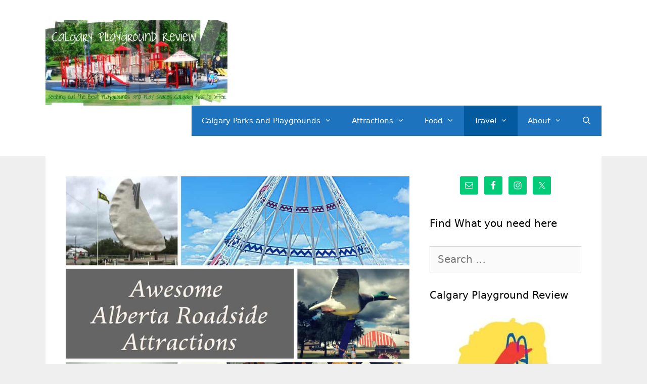

--- FILE ---
content_type: text/html; charset=UTF-8
request_url: https://calgaryplaygroundreview.com/awesome-alberta-roadside-attractions/
body_size: 21144
content:
<!DOCTYPE html>
<html lang="en-US">
<head>
	<meta charset="UTF-8">
	<meta name='robots' content='index, follow, max-image-preview:large, max-snippet:-1, max-video-preview:-1' />
	<style>img:is([sizes="auto" i], [sizes^="auto," i]) { contain-intrinsic-size: 3000px 1500px }</style>
	<!-- Hubbub v.2.26.1 https://morehubbub.com/ -->
<meta property="og:locale" content="en_US" />
<meta property="og:type" content="article" />
<meta property="og:title" content="Awesome Alberta Roadside Attractions" />
<meta property="og:description" content="Alberta has a surprising number of roadside attractions than range from beautiful, to truly unusual. We&#039;ve decided to try to collect as many as we can. The one&#039;s we&#039;ve found so far are below along" />
<meta property="og:url" content="https://calgaryplaygroundreview.com/awesome-alberta-roadside-attractions/" />
<meta property="og:site_name" content="calgaryplaygroundreview.com" />
<meta property="og:updated_time" content="2021-03-19T09:07:17+00:00" />
<meta property="article:published_time" content="2018-07-26T19:46:25+00:00" />
<meta property="article:modified_time" content="2021-03-19T09:07:17+00:00" />
<meta name="twitter:card" content="summary_large_image" />
<meta name="twitter:title" content="Awesome Alberta Roadside Attractions" />
<meta name="twitter:description" content="Alberta has a surprising number of roadside attractions than range from beautiful, to truly unusual. We&#039;ve decided to try to collect as many as we can. The one&#039;s we&#039;ve found so far are below along" />
<meta class="flipboard-article" content="Alberta has a surprising number of roadside attractions than range from beautiful, to truly unusual. We&#039;ve decided to try to collect as many as we can. The one&#039;s we&#039;ve found so far are below along" />
<meta property="fb:app_id" content="calgaryplaygroundreview" />
<meta property="og:image" content="https://calgaryplaygroundreview.com/wp-content/uploads/2018/07/road-side-attractions-1.jpg" />
<meta name="twitter:image" content="https://calgaryplaygroundreview.com/wp-content/uploads/2018/07/road-side-attractions-1.jpg" />
<meta property="og:image:width" content="945" />
<meta property="og:image:height" content="756" />
<!-- Hubbub v.2.26.1 https://morehubbub.com/ -->
<meta name="viewport" content="width=device-width, initial-scale=1">
	<!-- This site is optimized with the Yoast SEO plugin v25.3.1 - https://yoast.com/wordpress/plugins/seo/ -->
	<title>Awesome Alberta Roadside Attractions - calgaryplaygroundreview.com</title>
	<link rel="canonical" href="https://calgaryplaygroundreview.com/awesome-alberta-roadside-attractions/" />
	<meta name="author" content="Dana" />
	<meta name="twitter:label1" content="Written by" />
	<meta name="twitter:data1" content="Dana" />
	<meta name="twitter:label2" content="Est. reading time" />
	<meta name="twitter:data2" content="7 minutes" />
	<script type="application/ld+json" class="yoast-schema-graph">{"@context":"https://schema.org","@graph":[{"@type":"WebPage","@id":"https://calgaryplaygroundreview.com/awesome-alberta-roadside-attractions/","url":"https://calgaryplaygroundreview.com/awesome-alberta-roadside-attractions/","name":"Awesome Alberta Roadside Attractions - calgaryplaygroundreview.com","isPartOf":{"@id":"https://calgaryplaygroundreview.com/#website"},"primaryImageOfPage":{"@id":"https://calgaryplaygroundreview.com/awesome-alberta-roadside-attractions/#primaryimage"},"image":{"@id":"https://calgaryplaygroundreview.com/awesome-alberta-roadside-attractions/#primaryimage"},"thumbnailUrl":"https://calgaryplaygroundreview.com/wp-content/uploads/2018/07/road-side-attractions-1.jpg","datePublished":"2018-07-27T01:46:25+00:00","dateModified":"2021-03-19T15:07:17+00:00","author":{"@id":"https://calgaryplaygroundreview.com/#/schema/person/2fb26de3664cdf33af2a2c38a649a09c"},"breadcrumb":{"@id":"https://calgaryplaygroundreview.com/awesome-alberta-roadside-attractions/#breadcrumb"},"inLanguage":"en-US","potentialAction":[{"@type":"ReadAction","target":["https://calgaryplaygroundreview.com/awesome-alberta-roadside-attractions/"]}]},{"@type":"ImageObject","inLanguage":"en-US","@id":"https://calgaryplaygroundreview.com/awesome-alberta-roadside-attractions/#primaryimage","url":"https://calgaryplaygroundreview.com/wp-content/uploads/2018/07/road-side-attractions-1.jpg","contentUrl":"https://calgaryplaygroundreview.com/wp-content/uploads/2018/07/road-side-attractions-1.jpg","width":945,"height":756},{"@type":"BreadcrumbList","@id":"https://calgaryplaygroundreview.com/awesome-alberta-roadside-attractions/#breadcrumb","itemListElement":[{"@type":"ListItem","position":1,"name":"Recent Posts","item":"https://calgaryplaygroundreview.com/recent-posts/"},{"@type":"ListItem","position":2,"name":"Awesome Alberta Roadside Attractions"}]},{"@type":"WebSite","@id":"https://calgaryplaygroundreview.com/#website","url":"https://calgaryplaygroundreview.com/","name":"calgaryplaygroundreview.com","description":"Seeking out the best indoor and outdoor places to play in and around Calgary","potentialAction":[{"@type":"SearchAction","target":{"@type":"EntryPoint","urlTemplate":"https://calgaryplaygroundreview.com/?s={search_term_string}"},"query-input":{"@type":"PropertyValueSpecification","valueRequired":true,"valueName":"search_term_string"}}],"inLanguage":"en-US"},{"@type":"Person","@id":"https://calgaryplaygroundreview.com/#/schema/person/2fb26de3664cdf33af2a2c38a649a09c","name":"Dana","url":"https://calgaryplaygroundreview.com/author/danawyyc/"}]}</script>
	<!-- / Yoast SEO plugin. -->


<link rel='dns-prefetch' href='//scripts.mediavine.com' />
<link rel="alternate" type="application/rss+xml" title="calgaryplaygroundreview.com &raquo; Feed" href="https://calgaryplaygroundreview.com/feed/" />
<link rel="alternate" type="application/rss+xml" title="calgaryplaygroundreview.com &raquo; Comments Feed" href="https://calgaryplaygroundreview.com/comments/feed/" />
<link rel="alternate" type="application/rss+xml" title="calgaryplaygroundreview.com &raquo; Awesome Alberta Roadside Attractions Comments Feed" href="https://calgaryplaygroundreview.com/awesome-alberta-roadside-attractions/feed/" />
<script>
window._wpemojiSettings = {"baseUrl":"https:\/\/s.w.org\/images\/core\/emoji\/16.0.1\/72x72\/","ext":".png","svgUrl":"https:\/\/s.w.org\/images\/core\/emoji\/16.0.1\/svg\/","svgExt":".svg","source":{"concatemoji":"https:\/\/calgaryplaygroundreview.com\/wp-includes\/js\/wp-emoji-release.min.js?ver=6.8.3"}};
/*! This file is auto-generated */
!function(s,n){var o,i,e;function c(e){try{var t={supportTests:e,timestamp:(new Date).valueOf()};sessionStorage.setItem(o,JSON.stringify(t))}catch(e){}}function p(e,t,n){e.clearRect(0,0,e.canvas.width,e.canvas.height),e.fillText(t,0,0);var t=new Uint32Array(e.getImageData(0,0,e.canvas.width,e.canvas.height).data),a=(e.clearRect(0,0,e.canvas.width,e.canvas.height),e.fillText(n,0,0),new Uint32Array(e.getImageData(0,0,e.canvas.width,e.canvas.height).data));return t.every(function(e,t){return e===a[t]})}function u(e,t){e.clearRect(0,0,e.canvas.width,e.canvas.height),e.fillText(t,0,0);for(var n=e.getImageData(16,16,1,1),a=0;a<n.data.length;a++)if(0!==n.data[a])return!1;return!0}function f(e,t,n,a){switch(t){case"flag":return n(e,"\ud83c\udff3\ufe0f\u200d\u26a7\ufe0f","\ud83c\udff3\ufe0f\u200b\u26a7\ufe0f")?!1:!n(e,"\ud83c\udde8\ud83c\uddf6","\ud83c\udde8\u200b\ud83c\uddf6")&&!n(e,"\ud83c\udff4\udb40\udc67\udb40\udc62\udb40\udc65\udb40\udc6e\udb40\udc67\udb40\udc7f","\ud83c\udff4\u200b\udb40\udc67\u200b\udb40\udc62\u200b\udb40\udc65\u200b\udb40\udc6e\u200b\udb40\udc67\u200b\udb40\udc7f");case"emoji":return!a(e,"\ud83e\udedf")}return!1}function g(e,t,n,a){var r="undefined"!=typeof WorkerGlobalScope&&self instanceof WorkerGlobalScope?new OffscreenCanvas(300,150):s.createElement("canvas"),o=r.getContext("2d",{willReadFrequently:!0}),i=(o.textBaseline="top",o.font="600 32px Arial",{});return e.forEach(function(e){i[e]=t(o,e,n,a)}),i}function t(e){var t=s.createElement("script");t.src=e,t.defer=!0,s.head.appendChild(t)}"undefined"!=typeof Promise&&(o="wpEmojiSettingsSupports",i=["flag","emoji"],n.supports={everything:!0,everythingExceptFlag:!0},e=new Promise(function(e){s.addEventListener("DOMContentLoaded",e,{once:!0})}),new Promise(function(t){var n=function(){try{var e=JSON.parse(sessionStorage.getItem(o));if("object"==typeof e&&"number"==typeof e.timestamp&&(new Date).valueOf()<e.timestamp+604800&&"object"==typeof e.supportTests)return e.supportTests}catch(e){}return null}();if(!n){if("undefined"!=typeof Worker&&"undefined"!=typeof OffscreenCanvas&&"undefined"!=typeof URL&&URL.createObjectURL&&"undefined"!=typeof Blob)try{var e="postMessage("+g.toString()+"("+[JSON.stringify(i),f.toString(),p.toString(),u.toString()].join(",")+"));",a=new Blob([e],{type:"text/javascript"}),r=new Worker(URL.createObjectURL(a),{name:"wpTestEmojiSupports"});return void(r.onmessage=function(e){c(n=e.data),r.terminate(),t(n)})}catch(e){}c(n=g(i,f,p,u))}t(n)}).then(function(e){for(var t in e)n.supports[t]=e[t],n.supports.everything=n.supports.everything&&n.supports[t],"flag"!==t&&(n.supports.everythingExceptFlag=n.supports.everythingExceptFlag&&n.supports[t]);n.supports.everythingExceptFlag=n.supports.everythingExceptFlag&&!n.supports.flag,n.DOMReady=!1,n.readyCallback=function(){n.DOMReady=!0}}).then(function(){return e}).then(function(){var e;n.supports.everything||(n.readyCallback(),(e=n.source||{}).concatemoji?t(e.concatemoji):e.wpemoji&&e.twemoji&&(t(e.twemoji),t(e.wpemoji)))}))}((window,document),window._wpemojiSettings);
</script>
<style id='wp-emoji-styles-inline-css'>

	img.wp-smiley, img.emoji {
		display: inline !important;
		border: none !important;
		box-shadow: none !important;
		height: 1em !important;
		width: 1em !important;
		margin: 0 0.07em !important;
		vertical-align: -0.1em !important;
		background: none !important;
		padding: 0 !important;
	}
</style>
<link rel='stylesheet' id='wp-block-library-css' href='https://calgaryplaygroundreview.com/wp-includes/css/dist/block-library/style.min.css?ver=6.8.3' media='all' />
<style id='classic-theme-styles-inline-css'>
/*! This file is auto-generated */
.wp-block-button__link{color:#fff;background-color:#32373c;border-radius:9999px;box-shadow:none;text-decoration:none;padding:calc(.667em + 2px) calc(1.333em + 2px);font-size:1.125em}.wp-block-file__button{background:#32373c;color:#fff;text-decoration:none}
</style>
<style id='global-styles-inline-css'>
:root{--wp--preset--aspect-ratio--square: 1;--wp--preset--aspect-ratio--4-3: 4/3;--wp--preset--aspect-ratio--3-4: 3/4;--wp--preset--aspect-ratio--3-2: 3/2;--wp--preset--aspect-ratio--2-3: 2/3;--wp--preset--aspect-ratio--16-9: 16/9;--wp--preset--aspect-ratio--9-16: 9/16;--wp--preset--color--black: #000000;--wp--preset--color--cyan-bluish-gray: #abb8c3;--wp--preset--color--white: #ffffff;--wp--preset--color--pale-pink: #f78da7;--wp--preset--color--vivid-red: #cf2e2e;--wp--preset--color--luminous-vivid-orange: #ff6900;--wp--preset--color--luminous-vivid-amber: #fcb900;--wp--preset--color--light-green-cyan: #7bdcb5;--wp--preset--color--vivid-green-cyan: #00d084;--wp--preset--color--pale-cyan-blue: #8ed1fc;--wp--preset--color--vivid-cyan-blue: #0693e3;--wp--preset--color--vivid-purple: #9b51e0;--wp--preset--color--contrast: var(--contrast);--wp--preset--color--contrast-2: var(--contrast-2);--wp--preset--color--contrast-3: var(--contrast-3);--wp--preset--color--base: var(--base);--wp--preset--color--base-2: var(--base-2);--wp--preset--color--base-3: var(--base-3);--wp--preset--color--accent: var(--accent);--wp--preset--gradient--vivid-cyan-blue-to-vivid-purple: linear-gradient(135deg,rgba(6,147,227,1) 0%,rgb(155,81,224) 100%);--wp--preset--gradient--light-green-cyan-to-vivid-green-cyan: linear-gradient(135deg,rgb(122,220,180) 0%,rgb(0,208,130) 100%);--wp--preset--gradient--luminous-vivid-amber-to-luminous-vivid-orange: linear-gradient(135deg,rgba(252,185,0,1) 0%,rgba(255,105,0,1) 100%);--wp--preset--gradient--luminous-vivid-orange-to-vivid-red: linear-gradient(135deg,rgba(255,105,0,1) 0%,rgb(207,46,46) 100%);--wp--preset--gradient--very-light-gray-to-cyan-bluish-gray: linear-gradient(135deg,rgb(238,238,238) 0%,rgb(169,184,195) 100%);--wp--preset--gradient--cool-to-warm-spectrum: linear-gradient(135deg,rgb(74,234,220) 0%,rgb(151,120,209) 20%,rgb(207,42,186) 40%,rgb(238,44,130) 60%,rgb(251,105,98) 80%,rgb(254,248,76) 100%);--wp--preset--gradient--blush-light-purple: linear-gradient(135deg,rgb(255,206,236) 0%,rgb(152,150,240) 100%);--wp--preset--gradient--blush-bordeaux: linear-gradient(135deg,rgb(254,205,165) 0%,rgb(254,45,45) 50%,rgb(107,0,62) 100%);--wp--preset--gradient--luminous-dusk: linear-gradient(135deg,rgb(255,203,112) 0%,rgb(199,81,192) 50%,rgb(65,88,208) 100%);--wp--preset--gradient--pale-ocean: linear-gradient(135deg,rgb(255,245,203) 0%,rgb(182,227,212) 50%,rgb(51,167,181) 100%);--wp--preset--gradient--electric-grass: linear-gradient(135deg,rgb(202,248,128) 0%,rgb(113,206,126) 100%);--wp--preset--gradient--midnight: linear-gradient(135deg,rgb(2,3,129) 0%,rgb(40,116,252) 100%);--wp--preset--font-size--small: 13px;--wp--preset--font-size--medium: 20px;--wp--preset--font-size--large: 36px;--wp--preset--font-size--x-large: 42px;--wp--preset--spacing--20: 0.44rem;--wp--preset--spacing--30: 0.67rem;--wp--preset--spacing--40: 1rem;--wp--preset--spacing--50: 1.5rem;--wp--preset--spacing--60: 2.25rem;--wp--preset--spacing--70: 3.38rem;--wp--preset--spacing--80: 5.06rem;--wp--preset--shadow--natural: 6px 6px 9px rgba(0, 0, 0, 0.2);--wp--preset--shadow--deep: 12px 12px 50px rgba(0, 0, 0, 0.4);--wp--preset--shadow--sharp: 6px 6px 0px rgba(0, 0, 0, 0.2);--wp--preset--shadow--outlined: 6px 6px 0px -3px rgba(255, 255, 255, 1), 6px 6px rgba(0, 0, 0, 1);--wp--preset--shadow--crisp: 6px 6px 0px rgba(0, 0, 0, 1);}:where(.is-layout-flex){gap: 0.5em;}:where(.is-layout-grid){gap: 0.5em;}body .is-layout-flex{display: flex;}.is-layout-flex{flex-wrap: wrap;align-items: center;}.is-layout-flex > :is(*, div){margin: 0;}body .is-layout-grid{display: grid;}.is-layout-grid > :is(*, div){margin: 0;}:where(.wp-block-columns.is-layout-flex){gap: 2em;}:where(.wp-block-columns.is-layout-grid){gap: 2em;}:where(.wp-block-post-template.is-layout-flex){gap: 1.25em;}:where(.wp-block-post-template.is-layout-grid){gap: 1.25em;}.has-black-color{color: var(--wp--preset--color--black) !important;}.has-cyan-bluish-gray-color{color: var(--wp--preset--color--cyan-bluish-gray) !important;}.has-white-color{color: var(--wp--preset--color--white) !important;}.has-pale-pink-color{color: var(--wp--preset--color--pale-pink) !important;}.has-vivid-red-color{color: var(--wp--preset--color--vivid-red) !important;}.has-luminous-vivid-orange-color{color: var(--wp--preset--color--luminous-vivid-orange) !important;}.has-luminous-vivid-amber-color{color: var(--wp--preset--color--luminous-vivid-amber) !important;}.has-light-green-cyan-color{color: var(--wp--preset--color--light-green-cyan) !important;}.has-vivid-green-cyan-color{color: var(--wp--preset--color--vivid-green-cyan) !important;}.has-pale-cyan-blue-color{color: var(--wp--preset--color--pale-cyan-blue) !important;}.has-vivid-cyan-blue-color{color: var(--wp--preset--color--vivid-cyan-blue) !important;}.has-vivid-purple-color{color: var(--wp--preset--color--vivid-purple) !important;}.has-black-background-color{background-color: var(--wp--preset--color--black) !important;}.has-cyan-bluish-gray-background-color{background-color: var(--wp--preset--color--cyan-bluish-gray) !important;}.has-white-background-color{background-color: var(--wp--preset--color--white) !important;}.has-pale-pink-background-color{background-color: var(--wp--preset--color--pale-pink) !important;}.has-vivid-red-background-color{background-color: var(--wp--preset--color--vivid-red) !important;}.has-luminous-vivid-orange-background-color{background-color: var(--wp--preset--color--luminous-vivid-orange) !important;}.has-luminous-vivid-amber-background-color{background-color: var(--wp--preset--color--luminous-vivid-amber) !important;}.has-light-green-cyan-background-color{background-color: var(--wp--preset--color--light-green-cyan) !important;}.has-vivid-green-cyan-background-color{background-color: var(--wp--preset--color--vivid-green-cyan) !important;}.has-pale-cyan-blue-background-color{background-color: var(--wp--preset--color--pale-cyan-blue) !important;}.has-vivid-cyan-blue-background-color{background-color: var(--wp--preset--color--vivid-cyan-blue) !important;}.has-vivid-purple-background-color{background-color: var(--wp--preset--color--vivid-purple) !important;}.has-black-border-color{border-color: var(--wp--preset--color--black) !important;}.has-cyan-bluish-gray-border-color{border-color: var(--wp--preset--color--cyan-bluish-gray) !important;}.has-white-border-color{border-color: var(--wp--preset--color--white) !important;}.has-pale-pink-border-color{border-color: var(--wp--preset--color--pale-pink) !important;}.has-vivid-red-border-color{border-color: var(--wp--preset--color--vivid-red) !important;}.has-luminous-vivid-orange-border-color{border-color: var(--wp--preset--color--luminous-vivid-orange) !important;}.has-luminous-vivid-amber-border-color{border-color: var(--wp--preset--color--luminous-vivid-amber) !important;}.has-light-green-cyan-border-color{border-color: var(--wp--preset--color--light-green-cyan) !important;}.has-vivid-green-cyan-border-color{border-color: var(--wp--preset--color--vivid-green-cyan) !important;}.has-pale-cyan-blue-border-color{border-color: var(--wp--preset--color--pale-cyan-blue) !important;}.has-vivid-cyan-blue-border-color{border-color: var(--wp--preset--color--vivid-cyan-blue) !important;}.has-vivid-purple-border-color{border-color: var(--wp--preset--color--vivid-purple) !important;}.has-vivid-cyan-blue-to-vivid-purple-gradient-background{background: var(--wp--preset--gradient--vivid-cyan-blue-to-vivid-purple) !important;}.has-light-green-cyan-to-vivid-green-cyan-gradient-background{background: var(--wp--preset--gradient--light-green-cyan-to-vivid-green-cyan) !important;}.has-luminous-vivid-amber-to-luminous-vivid-orange-gradient-background{background: var(--wp--preset--gradient--luminous-vivid-amber-to-luminous-vivid-orange) !important;}.has-luminous-vivid-orange-to-vivid-red-gradient-background{background: var(--wp--preset--gradient--luminous-vivid-orange-to-vivid-red) !important;}.has-very-light-gray-to-cyan-bluish-gray-gradient-background{background: var(--wp--preset--gradient--very-light-gray-to-cyan-bluish-gray) !important;}.has-cool-to-warm-spectrum-gradient-background{background: var(--wp--preset--gradient--cool-to-warm-spectrum) !important;}.has-blush-light-purple-gradient-background{background: var(--wp--preset--gradient--blush-light-purple) !important;}.has-blush-bordeaux-gradient-background{background: var(--wp--preset--gradient--blush-bordeaux) !important;}.has-luminous-dusk-gradient-background{background: var(--wp--preset--gradient--luminous-dusk) !important;}.has-pale-ocean-gradient-background{background: var(--wp--preset--gradient--pale-ocean) !important;}.has-electric-grass-gradient-background{background: var(--wp--preset--gradient--electric-grass) !important;}.has-midnight-gradient-background{background: var(--wp--preset--gradient--midnight) !important;}.has-small-font-size{font-size: var(--wp--preset--font-size--small) !important;}.has-medium-font-size{font-size: var(--wp--preset--font-size--medium) !important;}.has-large-font-size{font-size: var(--wp--preset--font-size--large) !important;}.has-x-large-font-size{font-size: var(--wp--preset--font-size--x-large) !important;}
:where(.wp-block-post-template.is-layout-flex){gap: 1.25em;}:where(.wp-block-post-template.is-layout-grid){gap: 1.25em;}
:where(.wp-block-columns.is-layout-flex){gap: 2em;}:where(.wp-block-columns.is-layout-grid){gap: 2em;}
:root :where(.wp-block-pullquote){font-size: 1.5em;line-height: 1.6;}
</style>
<link rel='stylesheet' id='dpsp-frontend-style-pro-css' href='https://calgaryplaygroundreview.com/wp-content/plugins/social-pug/assets/dist/style-frontend-pro.css?ver=2.26.1' media='all' />
<style id='dpsp-frontend-style-pro-inline-css'>

				@media screen and ( max-width : 720px ) {
					.dpsp-content-wrapper.dpsp-hide-on-mobile,
					.dpsp-share-text.dpsp-hide-on-mobile {
						display: none;
					}
					.dpsp-has-spacing .dpsp-networks-btns-wrapper li {
						margin:0 2% 10px 0;
					}
					.dpsp-network-btn.dpsp-has-label:not(.dpsp-has-count) {
						max-height: 40px;
						padding: 0;
						justify-content: center;
					}
					.dpsp-content-wrapper.dpsp-size-small .dpsp-network-btn.dpsp-has-label:not(.dpsp-has-count){
						max-height: 32px;
					}
					.dpsp-content-wrapper.dpsp-size-large .dpsp-network-btn.dpsp-has-label:not(.dpsp-has-count){
						max-height: 46px;
					}
				}
			
</style>
<link rel='stylesheet' id='generate-style-grid-css' href='https://calgaryplaygroundreview.com/wp-content/themes/generatepress/assets/css/unsemantic-grid.min.css?ver=3.4.0' media='all' />
<link rel='stylesheet' id='generate-style-css' href='https://calgaryplaygroundreview.com/wp-content/themes/generatepress/assets/css/style.min.css?ver=3.4.0' media='all' />
<style id='generate-style-inline-css'>
body{background-color:#efefef;color:#3a3a3a;}a{color:#1448cc;}a:hover, a:focus, a:active{color:#1abc9c;}body .grid-container{max-width:1100px;}.wp-block-group__inner-container{max-width:1100px;margin-left:auto;margin-right:auto;}@media (max-width: 500px) and (min-width: 769px){.inside-header{display:flex;flex-direction:column;align-items:center;}.site-logo, .site-branding{margin-bottom:1.5em;}#site-navigation{margin:0 auto;}.header-widget{margin-top:1.5em;}}.site-header .header-image{width:360px;}.navigation-search{position:absolute;left:-99999px;pointer-events:none;visibility:hidden;z-index:20;width:100%;top:0;transition:opacity 100ms ease-in-out;opacity:0;}.navigation-search.nav-search-active{left:0;right:0;pointer-events:auto;visibility:visible;opacity:1;}.navigation-search input[type="search"]{outline:0;border:0;vertical-align:bottom;line-height:1;opacity:0.9;width:100%;z-index:20;border-radius:0;-webkit-appearance:none;height:60px;}.navigation-search input::-ms-clear{display:none;width:0;height:0;}.navigation-search input::-ms-reveal{display:none;width:0;height:0;}.navigation-search input::-webkit-search-decoration, .navigation-search input::-webkit-search-cancel-button, .navigation-search input::-webkit-search-results-button, .navigation-search input::-webkit-search-results-decoration{display:none;}.main-navigation li.search-item{z-index:21;}li.search-item.active{transition:opacity 100ms ease-in-out;}.nav-left-sidebar .main-navigation li.search-item.active,.nav-right-sidebar .main-navigation li.search-item.active{width:auto;display:inline-block;float:right;}.gen-sidebar-nav .navigation-search{top:auto;bottom:0;}:root{--contrast:#222222;--contrast-2:#575760;--contrast-3:#b2b2be;--base:#f0f0f0;--base-2:#f7f8f9;--base-3:#ffffff;--accent:#1e73be;}:root .has-contrast-color{color:var(--contrast);}:root .has-contrast-background-color{background-color:var(--contrast);}:root .has-contrast-2-color{color:var(--contrast-2);}:root .has-contrast-2-background-color{background-color:var(--contrast-2);}:root .has-contrast-3-color{color:var(--contrast-3);}:root .has-contrast-3-background-color{background-color:var(--contrast-3);}:root .has-base-color{color:var(--base);}:root .has-base-background-color{background-color:var(--base);}:root .has-base-2-color{color:var(--base-2);}:root .has-base-2-background-color{background-color:var(--base-2);}:root .has-base-3-color{color:var(--base-3);}:root .has-base-3-background-color{background-color:var(--base-3);}:root .has-accent-color{color:var(--accent);}:root .has-accent-background-color{background-color:var(--accent);}body, button, input, select, textarea{font-family:-apple-system, system-ui, BlinkMacSystemFont, "Segoe UI", Helvetica, Arial, sans-serif, "Apple Color Emoji", "Segoe UI Emoji", "Segoe UI Symbol";font-size:20px;}body{line-height:1.7;}p{margin-bottom:1.6em;}.entry-content > [class*="wp-block-"]:not(:last-child):not(.wp-block-heading){margin-bottom:1.6em;}.main-title{font-size:45px;}.main-navigation .main-nav ul ul li a{font-size:14px;}.sidebar .widget, .footer-widgets .widget{font-size:17px;}h1{font-weight:300;font-size:40px;}h2{font-weight:300;font-size:30px;}h3{font-size:20px;}h4{font-size:inherit;}h5{font-size:inherit;}@media (max-width:768px){.main-title{font-size:30px;}h1{font-size:30px;}h2{font-size:25px;}}.top-bar{background-color:#636363;color:#ffffff;}.top-bar a{color:#ffffff;}.top-bar a:hover{color:#303030;}.site-header{background-color:#ffffff;color:#3a3a3a;}.site-header a{color:#3a3a3a;}.main-title a,.main-title a:hover{color:#222222;}.site-description{color:#757575;}.main-navigation,.main-navigation ul ul{background-color:#1e73be;}.main-navigation .main-nav ul li a, .main-navigation .menu-toggle, .main-navigation .menu-bar-items{color:#ffffff;}.main-navigation .main-nav ul li:not([class*="current-menu-"]):hover > a, .main-navigation .main-nav ul li:not([class*="current-menu-"]):focus > a, .main-navigation .main-nav ul li.sfHover:not([class*="current-menu-"]) > a, .main-navigation .menu-bar-item:hover > a, .main-navigation .menu-bar-item.sfHover > a{color:#ffffff;background-color:#035a9e;}button.menu-toggle:hover,button.menu-toggle:focus,.main-navigation .mobile-bar-items a,.main-navigation .mobile-bar-items a:hover,.main-navigation .mobile-bar-items a:focus{color:#ffffff;}.main-navigation .main-nav ul li[class*="current-menu-"] > a{color:#ffffff;background-color:#035a9e;}.navigation-search input[type="search"],.navigation-search input[type="search"]:active, .navigation-search input[type="search"]:focus, .main-navigation .main-nav ul li.search-item.active > a, .main-navigation .menu-bar-items .search-item.active > a{color:#ffffff;background-color:#035a9e;}.main-navigation ul ul{background-color:#035a9e;}.main-navigation .main-nav ul ul li a{color:#ffffff;}.main-navigation .main-nav ul ul li:not([class*="current-menu-"]):hover > a,.main-navigation .main-nav ul ul li:not([class*="current-menu-"]):focus > a, .main-navigation .main-nav ul ul li.sfHover:not([class*="current-menu-"]) > a{color:#bbd2e8;background-color:#035a9e;}.main-navigation .main-nav ul ul li[class*="current-menu-"] > a{color:#bbd2e8;background-color:#035a9e;}.separate-containers .inside-article, .separate-containers .comments-area, .separate-containers .page-header, .one-container .container, .separate-containers .paging-navigation, .inside-page-header{background-color:#ffffff;}.entry-title a{color:#173b9e;}.entry-title a:hover{color:#1e72bd;}.entry-meta{color:#595959;}.entry-meta a{color:#595959;}.entry-meta a:hover{color:#1e73be;}.sidebar .widget{background-color:#ffffff;}.sidebar .widget .widget-title{color:#000000;}.footer-widgets{background-color:#ffffff;}.footer-widgets .widget-title{color:#000000;}.site-info{color:#ffffff;background-color:#222222;}.site-info a{color:#ffffff;}.site-info a:hover{color:#606060;}.footer-bar .widget_nav_menu .current-menu-item a{color:#606060;}input[type="text"],input[type="email"],input[type="url"],input[type="password"],input[type="search"],input[type="tel"],input[type="number"],textarea,select{color:#666666;background-color:#fafafa;border-color:#cccccc;}input[type="text"]:focus,input[type="email"]:focus,input[type="url"]:focus,input[type="password"]:focus,input[type="search"]:focus,input[type="tel"]:focus,input[type="number"]:focus,textarea:focus,select:focus{color:#666666;background-color:#ffffff;border-color:#bfbfbf;}button,html input[type="button"],input[type="reset"],input[type="submit"],a.button,a.wp-block-button__link:not(.has-background){color:#ffffff;background-color:#666666;}button:hover,html input[type="button"]:hover,input[type="reset"]:hover,input[type="submit"]:hover,a.button:hover,button:focus,html input[type="button"]:focus,input[type="reset"]:focus,input[type="submit"]:focus,a.button:focus,a.wp-block-button__link:not(.has-background):active,a.wp-block-button__link:not(.has-background):focus,a.wp-block-button__link:not(.has-background):hover{color:#ffffff;background-color:#3f3f3f;}a.generate-back-to-top{background-color:rgba( 0,0,0,0.4 );color:#ffffff;}a.generate-back-to-top:hover,a.generate-back-to-top:focus{background-color:rgba( 0,0,0,0.6 );color:#ffffff;}:root{--gp-search-modal-bg-color:var(--base-3);--gp-search-modal-text-color:var(--contrast);--gp-search-modal-overlay-bg-color:rgba(0,0,0,0.2);}@media (max-width:768px){.main-navigation .menu-bar-item:hover > a, .main-navigation .menu-bar-item.sfHover > a{background:none;color:#ffffff;}}.inside-top-bar{padding:10px;}.inside-header{padding:40px;}.site-main .wp-block-group__inner-container{padding:40px;}.entry-content .alignwide, body:not(.no-sidebar) .entry-content .alignfull{margin-left:-40px;width:calc(100% + 80px);max-width:calc(100% + 80px);}.rtl .menu-item-has-children .dropdown-menu-toggle{padding-left:20px;}.rtl .main-navigation .main-nav ul li.menu-item-has-children > a{padding-right:20px;}.site-info{padding:20px;}@media (max-width:768px){.separate-containers .inside-article, .separate-containers .comments-area, .separate-containers .page-header, .separate-containers .paging-navigation, .one-container .site-content, .inside-page-header{padding:30px;}.site-main .wp-block-group__inner-container{padding:30px;}.site-info{padding-right:10px;padding-left:10px;}.entry-content .alignwide, body:not(.no-sidebar) .entry-content .alignfull{margin-left:-30px;width:calc(100% + 60px);max-width:calc(100% + 60px);}}.one-container .sidebar .widget{padding:0px;}/* End cached CSS */@media (max-width:768px){.main-navigation .menu-toggle,.main-navigation .mobile-bar-items,.sidebar-nav-mobile:not(#sticky-placeholder){display:block;}.main-navigation ul,.gen-sidebar-nav{display:none;}[class*="nav-float-"] .site-header .inside-header > *{float:none;clear:both;}}
</style>
<link rel='stylesheet' id='generate-mobile-style-css' href='https://calgaryplaygroundreview.com/wp-content/themes/generatepress/assets/css/mobile.min.css?ver=3.4.0' media='all' />
<link rel='stylesheet' id='generate-font-icons-css' href='https://calgaryplaygroundreview.com/wp-content/themes/generatepress/assets/css/components/font-icons.min.css?ver=3.4.0' media='all' />
<style id='akismet-widget-style-inline-css'>

			.a-stats {
				--akismet-color-mid-green: #357b49;
				--akismet-color-white: #fff;
				--akismet-color-light-grey: #f6f7f7;

				max-width: 350px;
				width: auto;
			}

			.a-stats * {
				all: unset;
				box-sizing: border-box;
			}

			.a-stats strong {
				font-weight: 600;
			}

			.a-stats a.a-stats__link,
			.a-stats a.a-stats__link:visited,
			.a-stats a.a-stats__link:active {
				background: var(--akismet-color-mid-green);
				border: none;
				box-shadow: none;
				border-radius: 8px;
				color: var(--akismet-color-white);
				cursor: pointer;
				display: block;
				font-family: -apple-system, BlinkMacSystemFont, 'Segoe UI', 'Roboto', 'Oxygen-Sans', 'Ubuntu', 'Cantarell', 'Helvetica Neue', sans-serif;
				font-weight: 500;
				padding: 12px;
				text-align: center;
				text-decoration: none;
				transition: all 0.2s ease;
			}

			/* Extra specificity to deal with TwentyTwentyOne focus style */
			.widget .a-stats a.a-stats__link:focus {
				background: var(--akismet-color-mid-green);
				color: var(--akismet-color-white);
				text-decoration: none;
			}

			.a-stats a.a-stats__link:hover {
				filter: brightness(110%);
				box-shadow: 0 4px 12px rgba(0, 0, 0, 0.06), 0 0 2px rgba(0, 0, 0, 0.16);
			}

			.a-stats .count {
				color: var(--akismet-color-white);
				display: block;
				font-size: 1.5em;
				line-height: 1.4;
				padding: 0 13px;
				white-space: nowrap;
			}
		
</style>
<link rel='stylesheet' id='simple-social-icons-font-css' href='https://calgaryplaygroundreview.com/wp-content/plugins/simple-social-icons/css/style.css?ver=3.0.2' media='all' />
<script async="async" fetchpriority="high" data-noptimize="1" data-cfasync="false" src="https://scripts.mediavine.com/tags/calgary-playground-review.js?ver=6.8.3" id="mv-script-wrapper-js"></script>
<link rel="https://api.w.org/" href="https://calgaryplaygroundreview.com/wp-json/" /><link rel="alternate" title="JSON" type="application/json" href="https://calgaryplaygroundreview.com/wp-json/wp/v2/posts/22651" /><link rel="EditURI" type="application/rsd+xml" title="RSD" href="https://calgaryplaygroundreview.com/xmlrpc.php?rsd" />
<meta name="generator" content="WordPress 6.8.3" />
<link rel='shortlink' href='https://calgaryplaygroundreview.com/?p=22651' />
<link rel="alternate" title="oEmbed (JSON)" type="application/json+oembed" href="https://calgaryplaygroundreview.com/wp-json/oembed/1.0/embed?url=https%3A%2F%2Fcalgaryplaygroundreview.com%2Fawesome-alberta-roadside-attractions%2F" />
<link rel="alternate" title="oEmbed (XML)" type="text/xml+oembed" href="https://calgaryplaygroundreview.com/wp-json/oembed/1.0/embed?url=https%3A%2F%2Fcalgaryplaygroundreview.com%2Fawesome-alberta-roadside-attractions%2F&#038;format=xml" />
<!-- Global site tag (gtag.js) - Google Analytics -->
<script async src="https://www.googletagmanager.com/gtag/js?id=UA-29668527-1"></script>
<script>
  window.dataLayer = window.dataLayer || [];
  function gtag(){dataLayer.push(arguments);}
  gtag('js', new Date());

  gtag('config', 'UA-29668527-1');
</script>		<style>
			:root {
				--mv-create-radius: 0;
			}
		</style>
		<meta name="hubbub-info" description="Hubbub Pro 2.26.1"><link rel="icon" href="https://calgaryplaygroundreview.com/wp-content/uploads/2012/10/cropped-CPR-icon-e1518110751384-200x200.jpg" sizes="32x32" />
<link rel="icon" href="https://calgaryplaygroundreview.com/wp-content/uploads/2012/10/cropped-CPR-icon-e1518110751384-200x200.jpg" sizes="192x192" />
<link rel="apple-touch-icon" href="https://calgaryplaygroundreview.com/wp-content/uploads/2012/10/cropped-CPR-icon-e1518110751384-200x200.jpg" />
<meta name="msapplication-TileImage" content="https://calgaryplaygroundreview.com/wp-content/uploads/2012/10/cropped-CPR-icon-e1518110751384-500x500.jpg" />
		<style id="wp-custom-css">
			@media (min-width: 1200px) {
.right-sidebar #primary {
max-width: calc(100% - 300px);
}
.right-sidebar #right-sidebar {
min-width: 300px;
}
}		</style>
		</head>

<body class="wp-singular post-template-default single single-post postid-22651 single-format-standard wp-custom-logo wp-embed-responsive wp-theme-generatepress right-sidebar nav-float-right one-container fluid-header active-footer-widgets-3 nav-search-enabled header-aligned-left dropdown-hover featured-image-active" itemtype="https://schema.org/Blog" itemscope>
	<a class="screen-reader-text skip-link" href="#content" title="Skip to content">Skip to content</a>		<header class="site-header" id="masthead" aria-label="Site"  itemtype="https://schema.org/WPHeader" itemscope>
			<div class="inside-header grid-container grid-parent">
				<div class="site-logo">
					<a href="https://calgaryplaygroundreview.com/" rel="home">
						<img  class="header-image is-logo-image" alt="calgaryplaygroundreview.com" src="https://calgaryplaygroundreview.com/wp-content/uploads/2015/01/cropped-cropped-cropped-cpr-1000-1.jpg" />
					</a>
				</div>		<nav class="main-navigation sub-menu-right" id="site-navigation" aria-label="Primary"  itemtype="https://schema.org/SiteNavigationElement" itemscope>
			<div class="inside-navigation">
				<form method="get" class="search-form navigation-search" action="https://calgaryplaygroundreview.com/">
					<input type="search" class="search-field" value="" name="s" title="Search" />
				</form>		<div class="mobile-bar-items">
						<span class="search-item">
				<a aria-label="Open Search Bar" href="#">
									</a>
			</span>
		</div>
						<button class="menu-toggle" aria-controls="primary-menu" aria-expanded="false">
					<span class="mobile-menu">Menu</span>				</button>
				<div id="primary-menu" class="main-nav"><ul id="menu-homepage" class=" menu sf-menu"><li id="menu-item-29488" class="menu-item menu-item-type-post_type menu-item-object-page menu-item-has-children menu-item-29488"><a href="https://calgaryplaygroundreview.com/calgary-parks-and-playgrounds/">Calgary Parks and Playgrounds<span role="presentation" class="dropdown-menu-toggle"></span></a>
<ul class="sub-menu">
	<li id="menu-item-22129" class="menu-item menu-item-type-post_type menu-item-object-page menu-item-22129"><a href="https://calgaryplaygroundreview.com/maps/">Search by Map</a></li>
	<li id="menu-item-29602" class="menu-item menu-item-type-post_type menu-item-object-page menu-item-29602"><a href="https://calgaryplaygroundreview.com/our-picks/">Our Picks</a></li>
	<li id="menu-item-29473" class="menu-item menu-item-type-post_type menu-item-object-page menu-item-29473"><a href="https://calgaryplaygroundreview.com/central-calgary-parks-playgrounds-and-more/">Central</a></li>
	<li id="menu-item-29453" class="menu-item menu-item-type-post_type menu-item-object-page menu-item-29453"><a href="https://calgaryplaygroundreview.com/nw-calgary-playgrounds-parks-and-more/">NW</a></li>
	<li id="menu-item-29463" class="menu-item menu-item-type-post_type menu-item-object-page menu-item-29463"><a href="https://calgaryplaygroundreview.com/ne-calgary-parks-playgrounds-and-more/">NE</a></li>
	<li id="menu-item-29452" class="menu-item menu-item-type-post_type menu-item-object-page menu-item-29452"><a href="https://calgaryplaygroundreview.com/sw-calgary-parks-playgrounds-and-more/">SW</a></li>
	<li id="menu-item-29468" class="menu-item menu-item-type-post_type menu-item-object-page menu-item-29468"><a href="https://calgaryplaygroundreview.com/se-calgary-parks-playgrounds-and-more/">SE</a></li>
	<li id="menu-item-22135" class="menu-item menu-item-type-post_type menu-item-object-post menu-item-22135"><a href="https://calgaryplaygroundreview.com/calgary-water-fun-spray-parks-wading-pools/">Water Play</a></li>
	<li id="menu-item-29493" class="menu-item menu-item-type-post_type menu-item-object-page menu-item-29493"><a href="https://calgaryplaygroundreview.com/inclusive-playgrounds/">Inclusive Playgrounds</a></li>
	<li id="menu-item-29606" class="menu-item menu-item-type-post_type menu-item-object-page menu-item-29606"><a href="https://calgaryplaygroundreview.com/calgary-parks/">Calgary Parks</a></li>
</ul>
</li>
<li id="menu-item-23099" class="menu-item menu-item-type-taxonomy menu-item-object-category menu-item-has-children menu-item-23099"><a href="https://calgaryplaygroundreview.com/category/attractions/">Attractions<span role="presentation" class="dropdown-menu-toggle"></span></a>
<ul class="sub-menu">
	<li id="menu-item-26610" class="menu-item menu-item-type-taxonomy menu-item-object-category menu-item-has-children menu-item-26610"><a href="https://calgaryplaygroundreview.com/category/indoor-play/">Indoor Play<span role="presentation" class="dropdown-menu-toggle"></span></a>
	<ul class="sub-menu">
		<li id="menu-item-11748" class="menu-item menu-item-type-custom menu-item-object-custom menu-item-11748"><a href="https://calgaryplaygroundreview.com/calgarys-indoor-playgrounds/">Indoor Play Centres</a></li>
		<li id="menu-item-11749" class="menu-item menu-item-type-custom menu-item-object-custom menu-item-11749"><a href="https://calgaryplaygroundreview.com/mall-play-areas/">Mall Play Areas</a></li>
	</ul>
</li>
	<li id="menu-item-26614" class="menu-item menu-item-type-taxonomy menu-item-object-category menu-item-26614"><a href="https://calgaryplaygroundreview.com/category/activities/pools/">Pools</a></li>
	<li id="menu-item-26613" class="menu-item menu-item-type-taxonomy menu-item-object-category menu-item-26613"><a href="https://calgaryplaygroundreview.com/category/activities/">Activities</a></li>
</ul>
</li>
<li id="menu-item-18877" class="menu-item menu-item-type-taxonomy menu-item-object-category menu-item-has-children menu-item-18877"><a href="https://calgaryplaygroundreview.com/category/food/">Food<span role="presentation" class="dropdown-menu-toggle"></span></a>
<ul class="sub-menu">
	<li id="menu-item-18878" class="menu-item menu-item-type-taxonomy menu-item-object-category menu-item-18878"><a href="https://calgaryplaygroundreview.com/category/food/ice-cream/">Ice Cream</a></li>
	<li id="menu-item-19096" class="menu-item menu-item-type-taxonomy menu-item-object-category menu-item-19096"><a href="https://calgaryplaygroundreview.com/category/food/eating-out-with-kids/">Eating out with kids</a></li>
</ul>
</li>
<li id="menu-item-22941" class="menu-item menu-item-type-taxonomy menu-item-object-category current-post-ancestor current-menu-parent current-post-parent menu-item-has-children menu-item-22941"><a href="https://calgaryplaygroundreview.com/category/travel/">Travel<span role="presentation" class="dropdown-menu-toggle"></span></a>
<ul class="sub-menu">
	<li id="menu-item-26607" class="menu-item menu-item-type-taxonomy menu-item-object-category current-post-ancestor current-menu-parent current-post-parent menu-item-26607"><a href="https://calgaryplaygroundreview.com/category/travel/alberta/">Alberta</a></li>
	<li id="menu-item-24828" class="menu-item menu-item-type-taxonomy menu-item-object-category current-post-ancestor current-menu-parent current-post-parent menu-item-24828"><a href="https://calgaryplaygroundreview.com/category/travel/travel-guides/">Travel Guides &#8211; Travel with kids</a></li>
	<li id="menu-item-24857" class="menu-item menu-item-type-taxonomy menu-item-object-category menu-item-24857"><a href="https://calgaryplaygroundreview.com/category/travel/kids-travel/">Things to do with kids in&#8230;</a></li>
	<li id="menu-item-18880" class="menu-item menu-item-type-taxonomy menu-item-object-category menu-item-18880"><a href="https://calgaryplaygroundreview.com/category/travel/us-travel/">US Travel</a></li>
</ul>
</li>
<li id="menu-item-2321" class="menu-item menu-item-type-post_type menu-item-object-page menu-item-has-children menu-item-2321"><a href="https://calgaryplaygroundreview.com/faqabout-me/">About<span role="presentation" class="dropdown-menu-toggle"></span></a>
<ul class="sub-menu">
	<li id="menu-item-4900" class="menu-item menu-item-type-post_type menu-item-object-page menu-item-4900"><a href="https://calgaryplaygroundreview.com/faqabout-me/">About Me</a></li>
	<li id="menu-item-2319" class="menu-item menu-item-type-post_type menu-item-object-page menu-item-2319"><a href="https://calgaryplaygroundreview.com/advertising/">Advertising</a></li>
	<li id="menu-item-24502" class="menu-item menu-item-type-post_type menu-item-object-page menu-item-24502"><a href="https://calgaryplaygroundreview.com/contact-us/">Contact Us</a></li>
</ul>
</li>
<li class="search-item menu-item-align-right"><a aria-label="Open Search Bar" href="#"></a></li></ul></div>			</div>
		</nav>
					</div>
		</header>
		
	<div class="site grid-container container hfeed grid-parent" id="page">
				<div class="site-content" id="content">
			
	<div class="content-area grid-parent mobile-grid-100 grid-75 tablet-grid-75" id="primary">
		<main class="site-main" id="main">
			
<article id="post-22651" class="post-22651 post type-post status-publish format-standard has-post-thumbnail hentry category-alberta category-travel category-travel-guides tag-alberta-staycation mv-content-wrapper grow-content-body" itemtype="https://schema.org/CreativeWork" itemscope>
	<div class="inside-article">
				<div class="featured-image page-header-image-single grid-container grid-parent">
			<img width="945" height="756" src="https://calgaryplaygroundreview.com/wp-content/uploads/2018/07/road-side-attractions-1.jpg" class="attachment-full size-full wp-post-image" alt="" itemprop="image" decoding="async" fetchpriority="high" srcset="https://calgaryplaygroundreview.com/wp-content/uploads/2018/07/road-side-attractions-1.jpg 945w, https://calgaryplaygroundreview.com/wp-content/uploads/2018/07/road-side-attractions-1-500x400.jpg 500w, https://calgaryplaygroundreview.com/wp-content/uploads/2018/07/road-side-attractions-1-768x614.jpg 768w, https://calgaryplaygroundreview.com/wp-content/uploads/2018/07/road-side-attractions-1-688x550.jpg 688w, https://calgaryplaygroundreview.com/wp-content/uploads/2018/07/road-side-attractions-1-20x16.jpg 20w" sizes="(max-width: 945px) 100vw, 945px" />		</div>
					<header class="entry-header">
				<h1 class="entry-title" itemprop="headline">Awesome Alberta Roadside Attractions</h1>		<div class="entry-meta">
			<span class="posted-on"><time class="updated" datetime="2021-03-19T09:07:17-06:00" itemprop="dateModified">March 19, 2021</time><time class="entry-date published" datetime="2018-07-26T19:46:25-06:00" itemprop="datePublished">July 26, 2018</time></span> <span class="byline">by <span class="author vcard" itemprop="author" itemtype="https://schema.org/Person" itemscope><a class="url fn n" href="https://calgaryplaygroundreview.com/author/danawyyc/" title="View all posts by Dana" rel="author" itemprop="url"><span class="author-name" itemprop="name">Dana</span></a></span></span> 		</div>
					</header>
			
		<div class="entry-content" itemprop="text">
			<div id="dpsp-content-top" class="dpsp-content-wrapper dpsp-shape-rounded dpsp-size-medium dpsp-has-spacing dpsp-has-buttons-count dpsp-show-on-mobile dpsp-button-style-1" style="min-height:40px;position:relative">
	<ul class="dpsp-networks-btns-wrapper dpsp-networks-btns-share dpsp-networks-btns-content dpsp-column-auto " style="padding:0;margin:0;list-style-type:none">
<li class="dpsp-network-list-item dpsp-network-list-item-facebook" style="float:left">
	<a rel="nofollow noopener" href="https://www.facebook.com/sharer/sharer.php?u=https%3A%2F%2Fcalgaryplaygroundreview.com%2Fawesome-alberta-roadside-attractions%2F&#038;t=Awesome%20Alberta%20Roadside%20Attractions" class="dpsp-network-btn dpsp-facebook dpsp-has-count dpsp-first dpsp-has-label dpsp-has-label-mobile" target="_blank" aria-label="Share on Facebook" title="Share on Facebook" style="font-size:14px;padding:0rem;max-height:40px" >	<span class="dpsp-network-icon "><span class="dpsp-network-icon-inner" ><svg version="1.1" xmlns="http://www.w3.org/2000/svg" width="32" height="32" viewBox="0 0 18 32"><path d="M17.12 0.224v4.704h-2.784q-1.536 0-2.080 0.64t-0.544 1.92v3.392h5.248l-0.704 5.28h-4.544v13.568h-5.472v-13.568h-4.544v-5.28h4.544v-3.904q0-3.328 1.856-5.152t4.96-1.824q2.624 0 4.064 0.224z"></path></svg></span></span>
	<span class="dpsp-network-label dpsp-network-hide-label-mobile">Share</span><span class="dpsp-network-count">76</span></a></li>

<li class="dpsp-network-list-item dpsp-network-list-item-x" style="float:left">
	<a rel="nofollow noopener" href="https://x.com/intent/tweet?text=Awesome%20Alberta%20Roadside%20Attractions&#038;url=https%3A%2F%2Fcalgaryplaygroundreview.com%2Fawesome-alberta-roadside-attractions%2F&#038;via=yycdana" class="dpsp-network-btn dpsp-x dpsp-has-label dpsp-has-label-mobile" target="_blank" aria-label="Share on X" title="Share on X" style="font-size:14px;padding:0rem;max-height:40px" >	<span class="dpsp-network-icon "><span class="dpsp-network-icon-inner" ><svg version="1.1" xmlns="http://www.w3.org/2000/svg" width="32" height="32" viewBox="0 0 32 30"><path d="M30.3 29.7L18.5 12.4l0 0L29.2 0h-3.6l-8.7 10.1L10 0H0.6l11.1 16.1l0 0L0 29.7h3.6l9.7-11.2L21 29.7H30.3z M8.6 2.7 L25.2 27h-2.8L5.7 2.7H8.6z"></path></svg></span></span>
	<span class="dpsp-network-label dpsp-network-hide-label-mobile">Tweet</span></a></li>

<li class="dpsp-network-list-item dpsp-network-list-item-pinterest" style="float:left">
	<button rel="nofollow noopener" data-href="https://pinterest.com/pin/create/button/?url=https%3A%2F%2Fcalgaryplaygroundreview.com%2Fawesome-alberta-roadside-attractions%2F&#038;media=&#038;description=Awesome%20Alberta%20Roadside%20Attractions" class="dpsp-network-btn dpsp-pinterest dpsp-has-count dpsp-last dpsp-has-label dpsp-has-label-mobile" target="_blank" aria-label="Save to Pinterest" title="Save to Pinterest" style="font-size:14px;padding:0rem;max-height:40px" >	<span class="dpsp-network-icon "><span class="dpsp-network-icon-inner" ><svg version="1.1" xmlns="http://www.w3.org/2000/svg" width="32" height="32" viewBox="0 0 23 32"><path d="M0 10.656q0-1.92 0.672-3.616t1.856-2.976 2.72-2.208 3.296-1.408 3.616-0.448q2.816 0 5.248 1.184t3.936 3.456 1.504 5.12q0 1.728-0.32 3.36t-1.088 3.168-1.792 2.656-2.56 1.856-3.392 0.672q-1.216 0-2.4-0.576t-1.728-1.568q-0.16 0.704-0.48 2.016t-0.448 1.696-0.352 1.28-0.48 1.248-0.544 1.12-0.832 1.408-1.12 1.536l-0.224 0.096-0.16-0.192q-0.288-2.816-0.288-3.36 0-1.632 0.384-3.68t1.184-5.152 0.928-3.616q-0.576-1.152-0.576-3.008 0-1.504 0.928-2.784t2.368-1.312q1.088 0 1.696 0.736t0.608 1.824q0 1.184-0.768 3.392t-0.8 3.36q0 1.12 0.8 1.856t1.952 0.736q0.992 0 1.824-0.448t1.408-1.216 0.992-1.696 0.672-1.952 0.352-1.984 0.128-1.792q0-3.072-1.952-4.8t-5.12-1.728q-3.552 0-5.952 2.304t-2.4 5.856q0 0.8 0.224 1.536t0.48 1.152 0.48 0.832 0.224 0.544q0 0.48-0.256 1.28t-0.672 0.8q-0.032 0-0.288-0.032-0.928-0.288-1.632-0.992t-1.088-1.696-0.576-1.92-0.192-1.92z"></path></svg></span></span>
	<span class="dpsp-network-label dpsp-network-hide-label-mobile">Pin</span><span class="dpsp-network-count">1091</span></button></li>
</ul></div>

<p>Alberta has a surprising number of roadside attractions than range from beautiful, to truly unusual. We&#8217;ve decided to try to collect as many as we can. The one&#8217;s we&#8217;ve found so far are below along with some helpful tips. There is also a map at the bottom that includes those and a larger list.</p>



<h2 class="wp-block-heading">What is a Roadside Attraction Anyway?</h2>



<p>&#8220;A&nbsp;roadside attraction&nbsp;is a feature along the side of a road meant to attract tourists. In general, these are&nbsp;places&nbsp;one might stop on the way to somewhere, rather than actually being a destination. They are frequently advertised with billboards. &#8211; Wikipedia&#8221;</p>



<p>There is a lot of wiggle room as to what is considered a roadside attraction.</p>



<p>The ones I&#8217;ve included below are:</p>



<ul class="wp-block-list"><li>Free to access</li><li>Easy to get to from the road (usually a highway)</li><li>Often a very large representation of something</li><li>You can stand in front of it and take a picture</li></ul>



<h2 class="wp-block-heading">Vegreville &#8211; Giant Pysanka</h2>



<p>One of the prettiest roadside attractions you are going to see, pays homage to Vegreville&#8217;s Ukranian Heritage. The Giant Pysanka or Ukranian Easter Egg is located at the Vegreville Elks/Kinsmen Park along the 16A highway. There you can also find the Vegreville Tourism office, a nearby bathroom, a great playground and a caboose that you can go inside. If you hit it at the right time you can also find a food truck. Just a couple blocks to the North on 47th St is another great playground with a really tall slide.</p>



<div class="wp-block-image"><figure class="aligncenter"><img decoding="async" width="550" height="550" src="https://calgaryplaygroundreview.com/wp-content/uploads/2018/07/Giant-Easter-Egg-1-550x550.jpg" alt="" class="wp-image-22664" srcset="https://calgaryplaygroundreview.com/wp-content/uploads/2018/07/Giant-Easter-Egg-1-550x550.jpg 550w, https://calgaryplaygroundreview.com/wp-content/uploads/2018/07/Giant-Easter-Egg-1-200x200.jpg 200w, https://calgaryplaygroundreview.com/wp-content/uploads/2018/07/Giant-Easter-Egg-1-500x500.jpg 500w, https://calgaryplaygroundreview.com/wp-content/uploads/2018/07/Giant-Easter-Egg-1-20x20.jpg 20w, https://calgaryplaygroundreview.com/wp-content/uploads/2018/07/Giant-Easter-Egg-1.jpg 586w" sizes="(max-width: 550px) 100vw, 550px" /></figure></div>



<h2 class="wp-block-heading">Mundare &#8211; Giant Sausage</h2>



<p>Way less pretty is the giant sausage in nearby Mundare, located along Highway 855 and just off of Highway 15. Created in honor of the sausage industry in Mundare. Right next to it you&#8217;ll also find a beautifully painted Bison statue. There is a fairly large gas station right across the street making it a reasonable pit stop. While you are there be sure to stop at <a href="http://www.stawnichys.com/locations/mundare/">Stawnichys</a>&nbsp;(the heart of Mundare sausage making) for some snacks for the road.</p>



<div class="wp-block-image"><figure class="aligncenter"><img decoding="async" width="413" height="550" src="https://calgaryplaygroundreview.com/wp-content/uploads/2018/07/giant-sausage-1-413x550.jpg" alt="" class="wp-image-22667" srcset="https://calgaryplaygroundreview.com/wp-content/uploads/2018/07/giant-sausage-1-413x550.jpg 413w, https://calgaryplaygroundreview.com/wp-content/uploads/2018/07/giant-sausage-1-375x500.jpg 375w, https://calgaryplaygroundreview.com/wp-content/uploads/2018/07/giant-sausage-1-15x20.jpg 15w, https://calgaryplaygroundreview.com/wp-content/uploads/2018/07/giant-sausage-1.jpg 440w" sizes="(max-width: 413px) 100vw, 413px" /></figure></div>



<h2 class="wp-block-heading">Vulcan &#8211; Starship Enterprise</h2>



<p>Along Highway 23 in Southern Alberta you&#8217;ll find this statue of the Starship Enterprise &#8211; when your town shares it&#8217;s name with a planet from Star Trek, what else do you do? It&#8217;s located near the tourist information centre which also has a Star Trek theme including photo ops. If you are looking for a longer stay, check out their park at&nbsp;5 Ave N and Centre St &#8211; it has an outdoor pool, spray park, playground, sandpit and skate park all packed into one small park.</p>



<div class="wp-block-image"><figure class="aligncenter"><img loading="lazy" decoding="async" width="700" height="468" src="https://calgaryplaygroundreview.com/wp-content/uploads/2018/07/Vulcan-1-700x468.jpg" alt="" class="wp-image-22670" srcset="https://calgaryplaygroundreview.com/wp-content/uploads/2018/07/Vulcan-1-700x468.jpg 700w, https://calgaryplaygroundreview.com/wp-content/uploads/2018/07/Vulcan-1-500x334.jpg 500w, https://calgaryplaygroundreview.com/wp-content/uploads/2018/07/Vulcan-1-768x514.jpg 768w, https://calgaryplaygroundreview.com/wp-content/uploads/2018/07/Vulcan-1-20x13.jpg 20w, https://calgaryplaygroundreview.com/wp-content/uploads/2018/07/Vulcan-1.jpg 800w" sizes="auto, (max-width: 700px) 100vw, 700px" /></figure></div>



<h2 class="wp-block-heading">St. Paul &#8211; UFO Landing Pad</h2>



<p>Most roadside attractions are giant statues but not this one, found in the centre of town along Highway 29. St Paul decided to create the World&#8217;s First UFO Landing Pad as their town&#8217;s landmark as one of Canada&#8217;s centennial projects.&nbsp; Right next to the landing pad, you can find the UFO shaped tourist centre which also has a UFO exhibit downstairs (designed to educate) with photos of&nbsp;UFOs, crop circles and cattle mutilations. Need some more space to run around? Check out the park along Lakeshore Drive.</p>



<h2 class="wp-block-heading"><br>Nanton &#8211; 91.1 FM Bomber Command Radio</h2>



<p>This is not a traditional roadside attraction, but if you are within 3 km of Nanton, you can tune into 91.1 FM and listen to the historic Bomber Command Radio. In the past, Nanton also had a Lancaster (a huge airplane) parked outside right along highway 2 which was a roadside attraction in it&#8217;s own right. The plane is now parked inside the fantastic Bomber Command Museum, however there are still a couple of smaller planes visible from the outside of the museum.</p>



<p>You can also find bathrooms and a nice playground at the adjacent park. Just down the road you can find the famous Nanton Candy Store and old Grain Elevators that have been turned into an interpretive centre.</p>



<div class="wp-block-image"><figure class="aligncenter"><img loading="lazy" decoding="async" width="700" height="525" src="https://calgaryplaygroundreview.com/wp-content/uploads/2011/06/bomber-command-nanton-2-700x525.jpg" alt="" class="wp-image-22608" srcset="https://calgaryplaygroundreview.com/wp-content/uploads/2011/06/bomber-command-nanton-2-700x525.jpg 700w, https://calgaryplaygroundreview.com/wp-content/uploads/2011/06/bomber-command-nanton-2-500x375.jpg 500w, https://calgaryplaygroundreview.com/wp-content/uploads/2011/06/bomber-command-nanton-2-768x576.jpg 768w, https://calgaryplaygroundreview.com/wp-content/uploads/2011/06/bomber-command-nanton-2-20x15.jpg 20w, https://calgaryplaygroundreview.com/wp-content/uploads/2011/06/bomber-command-nanton-2.jpg 782w" sizes="auto, (max-width: 700px) 100vw, 700px" /></figure></div>



<h2 class="wp-block-heading">Glendon &#8211; Giant Pyrogy</h2>



<p>If you are travelling along Highway 28, a short detour North on 882 will take you to Glendon, home of the giant Pyrogy (on a fork!). This is one of my personal favourites. A tribute to the town&#8217;s Ukrainian Heritage (watch for the Ukrainian architectural style of the little Ukrainian Orthodox Church as you go through town).</p>



<p>Next to the Perogy, you&#8217;ll also find a great playground with a zipline and bathrooms (they are in a bit of a nondescript small building near the playground). Seasonally, you can also find JJs Snack Shack food truck (11-7pm)&nbsp; &#8211; although not always available, sometimes they even sell fried perogies and perogie poutine.</p>



<div class="wp-block-image"><figure class="aligncenter"><img loading="lazy" decoding="async" width="413" height="550" src="https://calgaryplaygroundreview.com/wp-content/uploads/2018/07/Giant-Perogy-1-413x550.jpg" alt="" class="wp-image-22666" srcset="https://calgaryplaygroundreview.com/wp-content/uploads/2018/07/Giant-Perogy-1-413x550.jpg 413w, https://calgaryplaygroundreview.com/wp-content/uploads/2018/07/Giant-Perogy-1-375x500.jpg 375w, https://calgaryplaygroundreview.com/wp-content/uploads/2018/07/Giant-Perogy-1-15x20.jpg 15w, https://calgaryplaygroundreview.com/wp-content/uploads/2018/07/Giant-Perogy-1.jpg 440w" sizes="auto, (max-width: 413px) 100vw, 413px" /></figure></div>



<h2 class="wp-block-heading">Andrew &#8211; World&#8217;s Largest Mallard Duck</h2>



<p>Located just North of Mundare on Highway 855, you&#8217;ll find the World&#8217;s Largest Mallard.&nbsp;It&#8217;s hard not to smile when you are standing under a giant duck. The statue is a nod to the wetlands in the area which are popular mallard duck breeding grounds. Next to the duck there&#8217;s a older little playground if the kids need to run around a little bit.</p>



<div class="wp-block-image"><figure class="aligncenter"><img loading="lazy" decoding="async" width="413" height="550" src="https://calgaryplaygroundreview.com/wp-content/uploads/2018/07/Giant-Mallard-413x550.jpg" alt="" class="wp-image-22665" srcset="https://calgaryplaygroundreview.com/wp-content/uploads/2018/07/Giant-Mallard-413x550.jpg 413w, https://calgaryplaygroundreview.com/wp-content/uploads/2018/07/Giant-Mallard-375x500.jpg 375w, https://calgaryplaygroundreview.com/wp-content/uploads/2018/07/Giant-Mallard-15x20.jpg 15w, https://calgaryplaygroundreview.com/wp-content/uploads/2018/07/Giant-Mallard.jpg 440w" sizes="auto, (max-width: 413px) 100vw, 413px" /></figure></div>



<h2 class="wp-block-heading">Medicine Hat &#8211; Worlds Largest Teepee &#8211; (Saamis Teepee)</h2>



<p>Originally built for the 1988 Olympics (held in Calgary), the Saamis Teepee can now be found along the Trans-Canada Highway in Medicine Hat. The Teepee is just down the road from Tourism Medicine Hat where you can also find a small playground.</p>



<div class="wp-block-image"><figure class="aligncenter"><img loading="lazy" decoding="async" width="369" height="550" src="https://calgaryplaygroundreview.com/wp-content/uploads/2018/07/DSC_9341-1-369x550.jpg" alt="" class="wp-image-22671" srcset="https://calgaryplaygroundreview.com/wp-content/uploads/2018/07/DSC_9341-1-369x550.jpg 369w, https://calgaryplaygroundreview.com/wp-content/uploads/2018/07/DSC_9341-1-335x500.jpg 335w, https://calgaryplaygroundreview.com/wp-content/uploads/2018/07/DSC_9341-1-13x20.jpg 13w, https://calgaryplaygroundreview.com/wp-content/uploads/2018/07/DSC_9341-1.jpg 393w" sizes="auto, (max-width: 369px) 100vw, 369px" /></figure></div>



<h2 class="wp-block-heading">Calgary &#8211; Giant Head Scuplture (Wonderland)</h2>



<p>This giant head is a relatively new addition to Calgary (2008) and is definitely more a piece of public art rather than a roadside attraction &#8211; (it&#8217;s located in the heart of downtown rather than along the highway for one thing). But I&#8217;m including it anyway because it is awesome, has free outside access (you can even go inside), is giant and everyone wants to take a picture in front of it. It has quickly become one of Calgary&#8217;s icons. Calgary doesn&#8217;t seem to really have any true roadside attractions so I am nominating Wonderland as the next best thing.</p>



<div class="wp-block-image"><figure class="aligncenter"><img loading="lazy" decoding="async" width="366" height="550" src="https://calgaryplaygroundreview.com/wp-content/uploads/2018/07/35916_10152760720325573_451112737_n-366x550.jpg" alt="" class="wp-image-22663" srcset="https://calgaryplaygroundreview.com/wp-content/uploads/2018/07/35916_10152760720325573_451112737_n-366x550.jpg 366w, https://calgaryplaygroundreview.com/wp-content/uploads/2018/07/35916_10152760720325573_451112737_n-333x500.jpg 333w, https://calgaryplaygroundreview.com/wp-content/uploads/2018/07/35916_10152760720325573_451112737_n.jpg 532w, https://calgaryplaygroundreview.com/wp-content/uploads/2018/07/35916_10152760720325573_451112737_n-13x20.jpg 13w" sizes="auto, (max-width: 366px) 100vw, 366px" /></figure></div>



<h2 class="wp-block-heading">Ponoka &#8211; World&#8217;s Largest Bronc and Rider</h2>



<p>This roadside attraction also called &#8220;The Legacy&#8221; was dedicated to the strength of the pioneers in the area. Located along Highway 2A in Lion&#8217;s Centennial Park, you can also find a spray park, playground, bathrooms and a mini golf course. On the other side of the highway at the school you can go playground hopping through at least 4 different playgrounds including a brand new playground with an awesome slide.</p>



<div class="wp-block-image"><figure class="aligncenter"><img loading="lazy" decoding="async" width="413" height="550" src="https://calgaryplaygroundreview.com/wp-content/uploads/2018/07/ponoka-bronc-and-rider-413x550.jpg" alt="" class="wp-image-22668" srcset="https://calgaryplaygroundreview.com/wp-content/uploads/2018/07/ponoka-bronc-and-rider-413x550.jpg 413w, https://calgaryplaygroundreview.com/wp-content/uploads/2018/07/ponoka-bronc-and-rider-375x500.jpg 375w, https://calgaryplaygroundreview.com/wp-content/uploads/2018/07/ponoka-bronc-and-rider-15x20.jpg 15w, https://calgaryplaygroundreview.com/wp-content/uploads/2018/07/ponoka-bronc-and-rider.jpg 440w" sizes="auto, (max-width: 413px) 100vw, 413px" /></figure></div>



<h2 class="wp-block-heading">Okotoks Erratic &#8211; The Big Rock</h2>



<p>Unlike most roadside attractions, this one is natural rather than man made. It is an enormous glacial erratic – a rock transported far from its place of origin by glacial ice.&nbsp;Visible from Highway 7, the Big Rock can&#8217;t help but attract visitors. Getting up close used to require a trek through a field but now there is a pathway and parking. Visitors are asked not to climb on the rock.</p>



<div class="wp-block-image"><figure class="aligncenter"><img loading="lazy" decoding="async" width="700" height="469" src="https://calgaryplaygroundreview.com/wp-content/uploads/2016/09/Cool-little-towns-9-700x469.jpg" alt="" class="wp-image-18753" srcset="https://calgaryplaygroundreview.com/wp-content/uploads/2016/09/Cool-little-towns-9-700x469.jpg 700w, https://calgaryplaygroundreview.com/wp-content/uploads/2016/09/Cool-little-towns-9-500x335.jpg 500w, https://calgaryplaygroundreview.com/wp-content/uploads/2016/09/Cool-little-towns-9-768x515.jpg 768w, https://calgaryplaygroundreview.com/wp-content/uploads/2016/09/Cool-little-towns-9-20x13.jpg 20w, https://calgaryplaygroundreview.com/wp-content/uploads/2016/09/Cool-little-towns-9.jpg 800w" sizes="auto, (max-width: 700px) 100vw, 700px" /></figure></div>



<h2 class="wp-block-heading">Drumheller &#8211; World&#8217;s Largest Dinosaur</h2>



<p>Located just off Highway 56, the World&#8217;s Largest Dinosaur in Drumheller is the very definition of a roadside attraction. It&#8217;s truly enormous (even bigger than an actual T-Rex would have been) and symbolizes Drumheller&#8217;s status as &#8220;the dinosaur capital of the world&#8221;. </p>



<p>Inside the adjacent Drumheller Information Centre you can pay admission to walk up the stairs and peek out the dinosaur&#8217;s mouth. Next to the dinosaur, you&#8217;ll find an indoor pool as well as an outdoor spray park and wading pool. You can also spot and photograph your family with the extensive number of dinosaur statues scattered throughout the townsite.</p>



<div class="wp-block-image"><figure class="aligncenter"><img loading="lazy" decoding="async" width="413" height="550" src="https://calgaryplaygroundreview.com/wp-content/uploads/2017/06/IMG_2061-413x550.jpg" alt="Drumheller" class="wp-image-20689" srcset="https://calgaryplaygroundreview.com/wp-content/uploads/2017/06/IMG_2061-413x550.jpg 413w, https://calgaryplaygroundreview.com/wp-content/uploads/2017/06/IMG_2061-375x500.jpg 375w, https://calgaryplaygroundreview.com/wp-content/uploads/2017/06/IMG_2061.jpg 600w, https://calgaryplaygroundreview.com/wp-content/uploads/2017/06/IMG_2061-15x20.jpg 15w" sizes="auto, (max-width: 413px) 100vw, 413px" /></figure></div>



<h2 class="wp-block-heading">Drumheller &#8211; Little Church</h2>



<p>Although most roadside attractions are large, some like Drumheller&#8217;s Little Church get attention because of their small size instead. Located along Dinosaur Trail (Highway 838), the Little Church was designed as a place of worship and not just a tourist attraction. Inside you can find seating for 6 and a pulpit.</p>



<div class="wp-block-image"><figure class="aligncenter"><img loading="lazy" decoding="async" width="366" height="550" src="https://calgaryplaygroundreview.com/wp-content/uploads/2017/06/DSC_0848-366x550.jpg" alt="The Little Church - Drumheller" class="wp-image-20588" srcset="https://calgaryplaygroundreview.com/wp-content/uploads/2017/06/DSC_0848-366x550.jpg 366w, https://calgaryplaygroundreview.com/wp-content/uploads/2017/06/DSC_0848-333x500.jpg 333w, https://calgaryplaygroundreview.com/wp-content/uploads/2017/06/DSC_0848.jpg 532w, https://calgaryplaygroundreview.com/wp-content/uploads/2017/06/DSC_0848-13x20.jpg 13w" sizes="auto, (max-width: 366px) 100vw, 366px" /></figure></div>



<h2 class="wp-block-heading">Beaverlodge &#8211; Giant Beaver</h2>



<p>Located along highway 43, Beaverlodge&#8217;s Giant Beaver is about as Canadian a roadside attraction as you can get. A short walk away you&#8217;ll find the&nbsp; visitor information and cultural centre.</p>



<div class="wp-block-image"><figure class="aligncenter"><img loading="lazy" decoding="async" width="700" height="394" src="https://calgaryplaygroundreview.com/wp-content/uploads/2018/07/Giant-Beaver-700x394.jpg" alt="" class="wp-image-22675" srcset="https://calgaryplaygroundreview.com/wp-content/uploads/2018/07/Giant-Beaver-700x394.jpg 700w, https://calgaryplaygroundreview.com/wp-content/uploads/2018/07/Giant-Beaver-500x281.jpg 500w, https://calgaryplaygroundreview.com/wp-content/uploads/2018/07/Giant-Beaver-768x432.jpg 768w, https://calgaryplaygroundreview.com/wp-content/uploads/2018/07/Giant-Beaver-20x11.jpg 20w, https://calgaryplaygroundreview.com/wp-content/uploads/2018/07/Giant-Beaver.jpg 960w" sizes="auto, (max-width: 700px) 100vw, 700px" /></figure></div>



<h2 class="wp-block-heading">Sparwood &#8211; World&#8217;s Largest Truck</h2>



<p>Sparwood is actually in BC, but it&#8217;s just inside the BC border along the Crowsnest Highway heavily travelled by Calgarians so I&#8217;m including it as an honorable mention. </p>



<p>It&#8217;s not actually the world&#8217;s largest truck anymore either, although it did hold the title for 25 years. Most roadside attractions are never used for any practical purpose, this truck however, was used in the local mine until it was retired and moved to its current position as a roadside attraction that&#8217;s hard to pass by. You can find the Sparwood Tourism building right next door.</p>



<figure><iframe loading="lazy" src="https://www.google.com/maps/d/u/0/embed?mid=1CdLdtw5CTiOYPvP33YovmkgOEQ4CEgul" width="640" height="480"></iframe></figure>
<div class="awac-wrapper"><div class="awac widget text-41">			<div class="textwidget"><p><em><strong>Please Note: </strong></em></p>
<p><em>We do our best to ensure the information on Calgary Playground Review is accurate, however information and events are subject to change. Please contact the organizations directly to avoid disappointment.</em></p>
<p><strong>Can you help make this article better?</strong><br />
If you have noticed an error, have additional information or would like to share a comment you can:<br />
<em>E-mail us at</em> <a href="mailto:calgaryplaygroundreview@gmail.com">calgaryplaygroundreview@gmail.com</a><br />
<em>Find us on Facebook</em>: <a href="https://www.facebook.com/CalgaryPlaygroundReview">CalgaryPlaygroundReview</a><br />
<em>Find us on Instagram</em>: <a href="https://www.instagram.com/YYCdana">YYCdana</a><br />
<em>Tweet us</em>: <a href="https://www.twitter.com/YYCdana">YYCdana</a></p>
<p>We are not affiliated with any venues, attractions or organizations. Please message them directly if you have questions or concerns.</p>
</div>
		</div></div><div id="dpsp-content-bottom" class="dpsp-content-wrapper dpsp-shape-rounded dpsp-size-medium dpsp-has-spacing dpsp-has-buttons-count dpsp-show-on-mobile dpsp-button-style-1" style="min-height:40px;position:relative">
	<ul class="dpsp-networks-btns-wrapper dpsp-networks-btns-share dpsp-networks-btns-content dpsp-column-auto " style="padding:0;margin:0;list-style-type:none">
<li class="dpsp-network-list-item dpsp-network-list-item-facebook" style="float:left">
	<a rel="nofollow noopener" href="https://www.facebook.com/sharer/sharer.php?u=https%3A%2F%2Fcalgaryplaygroundreview.com%2Fawesome-alberta-roadside-attractions%2F&#038;t=Awesome%20Alberta%20Roadside%20Attractions" class="dpsp-network-btn dpsp-facebook dpsp-has-count dpsp-first dpsp-has-label dpsp-has-label-mobile" target="_blank" aria-label="Share on Facebook" title="Share on Facebook" style="font-size:14px;padding:0rem;max-height:40px" >	<span class="dpsp-network-icon "><span class="dpsp-network-icon-inner" ><svg version="1.1" xmlns="http://www.w3.org/2000/svg" width="32" height="32" viewBox="0 0 18 32"><path d="M17.12 0.224v4.704h-2.784q-1.536 0-2.080 0.64t-0.544 1.92v3.392h5.248l-0.704 5.28h-4.544v13.568h-5.472v-13.568h-4.544v-5.28h4.544v-3.904q0-3.328 1.856-5.152t4.96-1.824q2.624 0 4.064 0.224z"></path></svg></span></span>
	<span class="dpsp-network-label dpsp-network-hide-label-mobile">Share</span><span class="dpsp-network-count">76</span></a></li>

<li class="dpsp-network-list-item dpsp-network-list-item-x" style="float:left">
	<a rel="nofollow noopener" href="https://x.com/intent/tweet?text=Awesome%20Alberta%20Roadside%20Attractions&#038;url=https%3A%2F%2Fcalgaryplaygroundreview.com%2Fawesome-alberta-roadside-attractions%2F&#038;via=yycdana" class="dpsp-network-btn dpsp-x dpsp-has-label dpsp-has-label-mobile" target="_blank" aria-label="Share on X" title="Share on X" style="font-size:14px;padding:0rem;max-height:40px" >	<span class="dpsp-network-icon "><span class="dpsp-network-icon-inner" ><svg version="1.1" xmlns="http://www.w3.org/2000/svg" width="32" height="32" viewBox="0 0 32 30"><path d="M30.3 29.7L18.5 12.4l0 0L29.2 0h-3.6l-8.7 10.1L10 0H0.6l11.1 16.1l0 0L0 29.7h3.6l9.7-11.2L21 29.7H30.3z M8.6 2.7 L25.2 27h-2.8L5.7 2.7H8.6z"></path></svg></span></span>
	<span class="dpsp-network-label dpsp-network-hide-label-mobile">Tweet</span></a></li>

<li class="dpsp-network-list-item dpsp-network-list-item-pinterest" style="float:left">
	<button rel="nofollow noopener" data-href="https://pinterest.com/pin/create/button/?url=https%3A%2F%2Fcalgaryplaygroundreview.com%2Fawesome-alberta-roadside-attractions%2F&#038;media=&#038;description=Awesome%20Alberta%20Roadside%20Attractions" class="dpsp-network-btn dpsp-pinterest dpsp-has-count dpsp-last dpsp-has-label dpsp-has-label-mobile" target="_blank" aria-label="Save to Pinterest" title="Save to Pinterest" style="font-size:14px;padding:0rem;max-height:40px" >	<span class="dpsp-network-icon "><span class="dpsp-network-icon-inner" ><svg version="1.1" xmlns="http://www.w3.org/2000/svg" width="32" height="32" viewBox="0 0 23 32"><path d="M0 10.656q0-1.92 0.672-3.616t1.856-2.976 2.72-2.208 3.296-1.408 3.616-0.448q2.816 0 5.248 1.184t3.936 3.456 1.504 5.12q0 1.728-0.32 3.36t-1.088 3.168-1.792 2.656-2.56 1.856-3.392 0.672q-1.216 0-2.4-0.576t-1.728-1.568q-0.16 0.704-0.48 2.016t-0.448 1.696-0.352 1.28-0.48 1.248-0.544 1.12-0.832 1.408-1.12 1.536l-0.224 0.096-0.16-0.192q-0.288-2.816-0.288-3.36 0-1.632 0.384-3.68t1.184-5.152 0.928-3.616q-0.576-1.152-0.576-3.008 0-1.504 0.928-2.784t2.368-1.312q1.088 0 1.696 0.736t0.608 1.824q0 1.184-0.768 3.392t-0.8 3.36q0 1.12 0.8 1.856t1.952 0.736q0.992 0 1.824-0.448t1.408-1.216 0.992-1.696 0.672-1.952 0.352-1.984 0.128-1.792q0-3.072-1.952-4.8t-5.12-1.728q-3.552 0-5.952 2.304t-2.4 5.856q0 0.8 0.224 1.536t0.48 1.152 0.48 0.832 0.224 0.544q0 0.48-0.256 1.28t-0.672 0.8q-0.032 0-0.288-0.032-0.928-0.288-1.632-0.992t-1.088-1.696-0.576-1.92-0.192-1.92z"></path></svg></span></span>
	<span class="dpsp-network-label dpsp-network-hide-label-mobile">Pin</span><span class="dpsp-network-count">1091</span></button></li>
</ul></div>
		</div>

				<footer class="entry-meta" aria-label="Entry meta">
			<span class="cat-links"><span class="screen-reader-text">Categories </span><a href="https://calgaryplaygroundreview.com/category/travel/alberta/" rel="category tag">Alberta</a>, <a href="https://calgaryplaygroundreview.com/category/travel/" rel="category tag">Travel</a>, <a href="https://calgaryplaygroundreview.com/category/travel/travel-guides/" rel="category tag">Travel Guides</a></span> <span class="tags-links"><span class="screen-reader-text">Tags </span><a href="https://calgaryplaygroundreview.com/tag/alberta-staycation/" rel="tag">Alberta Staycation</a></span> 		<nav id="nav-below" class="post-navigation" aria-label="Posts">
			<div class="nav-previous"><span class="prev"><a href="https://calgaryplaygroundreview.com/big-fun-play-centre-review/" rel="prev">Big Fun Play Centre &#8211; Review</a></span></div><div class="nav-next"><span class="next"><a href="https://calgaryplaygroundreview.com/tips-for-visiting-us-national-parks-with-kids/" rel="next">Tips for Canadians visiting US National Parks with Kids</a></span></div>		</nav>
				</footer>
			</div>
</article>

			<div class="comments-area">
				<div id="comments">

		<div id="respond" class="comment-respond">
		<h3 id="reply-title" class="comment-reply-title">Leave a Comment <small><a rel="nofollow" id="cancel-comment-reply-link" href="/awesome-alberta-roadside-attractions/#respond" style="display:none;">Cancel reply</a></small></h3><form action="https://calgaryplaygroundreview.com/wp-comments-post.php" method="post" id="commentform" class="comment-form"><p class="comment-form-comment"><label for="comment" class="screen-reader-text">Comment</label><textarea id="comment" name="comment" cols="45" rows="8" required></textarea></p><label for="author" class="screen-reader-text">Name</label><input placeholder="Name *" id="author" name="author" type="text" value="" size="30" required />
<label for="email" class="screen-reader-text">Email</label><input placeholder="Email *" id="email" name="email" type="email" value="" size="30" required />
<label for="url" class="screen-reader-text">Website</label><input placeholder="Website" id="url" name="url" type="url" value="" size="30" />
<p class="form-submit"><input name="submit" type="submit" id="submit" class="submit" value="Post Comment" /> <input type='hidden' name='comment_post_ID' value='22651' id='comment_post_ID' />
<input type='hidden' name='comment_parent' id='comment_parent' value='0' />
</p><p style="display: none;"><input type="hidden" id="akismet_comment_nonce" name="akismet_comment_nonce" value="d4676cd07c" /></p><p style="display: none !important;" class="akismet-fields-container" data-prefix="ak_"><label>&#916;<textarea name="ak_hp_textarea" cols="45" rows="8" maxlength="100"></textarea></label><input type="hidden" id="ak_js_1" name="ak_js" value="113"/><script>document.getElementById( "ak_js_1" ).setAttribute( "value", ( new Date() ).getTime() );</script></p></form>	</div><!-- #respond -->
	<p class="akismet_comment_form_privacy_notice">This site uses Akismet to reduce spam. <a href="https://akismet.com/privacy/" target="_blank" rel="nofollow noopener">Learn how your comment data is processed.</a></p>
</div><!-- #comments -->
			</div>

					</main>
	</div>

	<div class="widget-area sidebar is-right-sidebar grid-25 tablet-grid-25 grid-parent" id="right-sidebar">
	<div class="inside-right-sidebar">
		<aside id="simple-social-icons-4" class="widget inner-padding simple-social-icons"><ul class="aligncenter"><li class="ssi-email"><a href="mailto:calgaryplaygroundreview@gmail.com" ><svg role="img" class="social-email" aria-labelledby="social-email-4"><title id="social-email-4">Email</title><use xlink:href="https://calgaryplaygroundreview.com/wp-content/plugins/simple-social-icons/symbol-defs.svg#social-email"></use></svg></a></li><li class="ssi-facebook"><a href="https://www.facebook.com/CalgaryPlaygroundReview" ><svg role="img" class="social-facebook" aria-labelledby="social-facebook-4"><title id="social-facebook-4">Facebook</title><use xlink:href="https://calgaryplaygroundreview.com/wp-content/plugins/simple-social-icons/symbol-defs.svg#social-facebook"></use></svg></a></li><li class="ssi-instagram"><a href="https://www.instagram.com/yycdana/" ><svg role="img" class="social-instagram" aria-labelledby="social-instagram-4"><title id="social-instagram-4">Instagram</title><use xlink:href="https://calgaryplaygroundreview.com/wp-content/plugins/simple-social-icons/symbol-defs.svg#social-instagram"></use></svg></a></li><li class="ssi-twitter"><a href="https://twitter.com/YYCDana" ><svg role="img" class="social-twitter" aria-labelledby="social-twitter-4"><title id="social-twitter-4">Twitter</title><use xlink:href="https://calgaryplaygroundreview.com/wp-content/plugins/simple-social-icons/symbol-defs.svg#social-twitter"></use></svg></a></li></ul></aside><aside id="search-9" class="widget inner-padding widget_search"><h2 class="widget-title">Find What you need here</h2><form method="get" class="search-form" action="https://calgaryplaygroundreview.com/">
	<label>
		<span class="screen-reader-text">Search for:</span>
		<input type="search" class="search-field" placeholder="Search &hellip;" value="" name="s" title="Search for:">
	</label>
	<input type="submit" class="search-submit" value="Search"></form>
</aside><aside id="text-42" class="widget inner-padding widget_text"><h2 class="widget-title">Calgary Playground Review</h2>			<div class="textwidget"><p><a href="https://calgaryplaygroundreview.com/faqabout-me/"><img loading="lazy" decoding="async" class="aligncenter wp-image-21436 size-thumbnail" src="https://calgaryplaygroundreview.com/wp-content/uploads/2012/10/cropped-CPR-icon-e1518110751384-200x200.jpg" alt="" width="200" height="200" srcset="https://calgaryplaygroundreview.com/wp-content/uploads/2012/10/cropped-CPR-icon-e1518110751384-200x200.jpg 200w, https://calgaryplaygroundreview.com/wp-content/uploads/2012/10/cropped-CPR-icon-e1518110751384-500x500.jpg 500w, https://calgaryplaygroundreview.com/wp-content/uploads/2012/10/cropped-CPR-icon-e1518110751384-20x20.jpg 20w, https://calgaryplaygroundreview.com/wp-content/uploads/2012/10/cropped-CPR-icon-e1518110751384.jpg 512w" sizes="auto, (max-width: 200px) 100vw, 200px" /></a>Started in 2010, Calgary Playground Reviews seeks out the best playgrounds, attractions, ice cream shops and more in Calgary, Alberta and beyond!</p>
</div>
		</aside><aside id="text-44" class="widget inner-padding widget_text"><h2 class="widget-title">Popular Posts</h2>			<div class="textwidget"><p><a href="https://calgaryplaygroundreview.com/calgarys-top-15-playgrounds/"><img loading="lazy" decoding="async" class="aligncenter wp-image-30651" src="https://calgaryplaygroundreview.com/wp-content/uploads/2022/06/Top-15-Calgary-playgrounds-2022-200x200.jpg" alt="" width="320" height="268" srcset="https://calgaryplaygroundreview.com/wp-content/uploads/2022/06/Top-15-Calgary-playgrounds-2022-500x419.jpg 500w, https://calgaryplaygroundreview.com/wp-content/uploads/2022/06/Top-15-Calgary-playgrounds-2022-656x550.jpg 656w, https://calgaryplaygroundreview.com/wp-content/uploads/2022/06/Top-15-Calgary-playgrounds-2022-768x644.jpg 768w, https://calgaryplaygroundreview.com/wp-content/uploads/2022/06/Top-15-Calgary-playgrounds-2022.jpg 940w" sizes="auto, (max-width: 320px) 100vw, 320px" /></a></p>
<p><a href="https://calgaryplaygroundreview.com/calgary-water-fun-spray-parks-wading-pools/"><img loading="lazy" decoding="async" class="aligncenter wp-image-21822 size-mv_create_4x3" src="https://calgaryplaygroundreview.com/wp-content/uploads/2018/05/Calgary-Most-Popular-Playgrounds-1-e1533095289913-320x240.jpg" alt="" width="320" height="240" srcset="https://calgaryplaygroundreview.com/wp-content/uploads/2018/05/Calgary-Most-Popular-Playgrounds-1-e1533095289913-320x240.jpg 320w, https://calgaryplaygroundreview.com/wp-content/uploads/2018/05/Calgary-Most-Popular-Playgrounds-1-e1533095289913-20x16.jpg 20w, https://calgaryplaygroundreview.com/wp-content/uploads/2018/05/Calgary-Most-Popular-Playgrounds-1-e1533095289913-480x360.jpg 480w, https://calgaryplaygroundreview.com/wp-content/uploads/2018/05/Calgary-Most-Popular-Playgrounds-1-e1533095289913-720x540.jpg 720w" sizes="auto, (max-width: 320px) 100vw, 320px" /><img loading="lazy" decoding="async" class="aligncenter wp-image-31159 size-medium" src="https://calgaryplaygroundreview.com/wp-content/uploads/2023/06/fa49c113-76f3-40af-83c7-d7bbe0ed8654-500x419.png" alt="" width="500" height="419" srcset="https://calgaryplaygroundreview.com/wp-content/uploads/2023/06/fa49c113-76f3-40af-83c7-d7bbe0ed8654-500x419.png 500w, https://calgaryplaygroundreview.com/wp-content/uploads/2023/06/fa49c113-76f3-40af-83c7-d7bbe0ed8654-656x550.png 656w, https://calgaryplaygroundreview.com/wp-content/uploads/2023/06/fa49c113-76f3-40af-83c7-d7bbe0ed8654-768x644.png 768w, https://calgaryplaygroundreview.com/wp-content/uploads/2023/06/fa49c113-76f3-40af-83c7-d7bbe0ed8654.png 940w" sizes="auto, (max-width: 500px) 100vw, 500px" /></a></p>
</div>
		</aside><aside id="search-9" class="widget inner-padding widget_search"><h2 class="widget-title">Find What you need here</h2><form method="get" class="search-form" action="https://calgaryplaygroundreview.com/">
	<label>
		<span class="screen-reader-text">Search for:</span>
		<input type="search" class="search-field" placeholder="Search &hellip;" value="" name="s" title="Search for:">
	</label>
	<input type="submit" class="search-submit" value="Search"></form>
</aside>	</div>
</div>

	</div>
</div>


<div class="site-footer">
				<div id="footer-widgets" class="site footer-widgets">
				<div class="footer-widgets-container grid-container grid-parent">
					<div class="inside-footer-widgets">
							<div class="footer-widget-1 grid-parent grid-33 tablet-grid-50 mobile-grid-100">
		<aside id="search-8" class="widget inner-padding widget_search"><form method="get" class="search-form" action="https://calgaryplaygroundreview.com/">
	<label>
		<span class="screen-reader-text">Search for:</span>
		<input type="search" class="search-field" placeholder="Search &hellip;" value="" name="s" title="Search for:">
	</label>
	<input type="submit" class="search-submit" value="Search"></form>
</aside>	</div>
		<div class="footer-widget-2 grid-parent grid-33 tablet-grid-50 mobile-grid-100">
		<aside id="text-40" class="widget inner-padding widget_text">			<div class="textwidget"><p><a href="https://calgaryplaygroundreview.com/privacy-policy/">Privacy Policy</a></p>
</div>
		</aside>	</div>
		<div class="footer-widget-3 grid-parent grid-33 tablet-grid-50 mobile-grid-100">
			</div>
						</div>
				</div>
			</div>
					<footer class="site-info" aria-label="Site"  itemtype="https://schema.org/WPFooter" itemscope>
			<div class="inside-site-info grid-container grid-parent">
								<div class="copyright-bar">
					<span class="copyright">&copy; 2026 calgaryplaygroundreview.com</span> &bull; Built with <a href="https://generatepress.com" itemprop="url">GeneratePress</a>				</div>
			</div>
		</footer>
		</div>

<script type="speculationrules">
{"prefetch":[{"source":"document","where":{"and":[{"href_matches":"\/*"},{"not":{"href_matches":["\/wp-*.php","\/wp-admin\/*","\/wp-content\/uploads\/*","\/wp-content\/*","\/wp-content\/plugins\/*","\/wp-content\/themes\/generatepress\/*","\/*\\?(.+)"]}},{"not":{"selector_matches":"a[rel~=\"nofollow\"]"}},{"not":{"selector_matches":".no-prefetch, .no-prefetch a"}}]},"eagerness":"conservative"}]}
</script>
<div id="mv-grow-data" data-settings='{&quot;general&quot;:{&quot;contentSelector&quot;:false,&quot;show_count&quot;:{&quot;content&quot;:true,&quot;sidebar&quot;:false,&quot;pop_up&quot;:false,&quot;sticky_bar&quot;:false},&quot;isTrellis&quot;:false,&quot;license_last4&quot;:&quot;ed43&quot;},&quot;post&quot;:{&quot;ID&quot;:22651,&quot;categories&quot;:[{&quot;ID&quot;:19},{&quot;ID&quot;:205},{&quot;ID&quot;:472}]},&quot;shareCounts&quot;:{&quot;facebook&quot;:76,&quot;pinterest&quot;:1091,&quot;reddit&quot;:0,&quot;twitter&quot;:0},&quot;shouldRun&quot;:true,&quot;buttonSVG&quot;:{&quot;share&quot;:{&quot;height&quot;:32,&quot;width&quot;:26,&quot;paths&quot;:[&quot;M20.8 20.8q1.984 0 3.392 1.376t1.408 3.424q0 1.984-1.408 3.392t-3.392 1.408-3.392-1.408-1.408-3.392q0-0.192 0.032-0.448t0.032-0.384l-8.32-4.992q-1.344 1.024-2.944 1.024-1.984 0-3.392-1.408t-1.408-3.392 1.408-3.392 3.392-1.408q1.728 0 2.944 0.96l8.32-4.992q0-0.128-0.032-0.384t-0.032-0.384q0-1.984 1.408-3.392t3.392-1.408 3.392 1.376 1.408 3.424q0 1.984-1.408 3.392t-3.392 1.408q-1.664 0-2.88-1.024l-8.384 4.992q0.064 0.256 0.064 0.832 0 0.512-0.064 0.768l8.384 4.992q1.152-0.96 2.88-0.96z&quot;]},&quot;facebook&quot;:{&quot;height&quot;:32,&quot;width&quot;:18,&quot;paths&quot;:[&quot;M17.12 0.224v4.704h-2.784q-1.536 0-2.080 0.64t-0.544 1.92v3.392h5.248l-0.704 5.28h-4.544v13.568h-5.472v-13.568h-4.544v-5.28h4.544v-3.904q0-3.328 1.856-5.152t4.96-1.824q2.624 0 4.064 0.224z&quot;]},&quot;twitter&quot;:{&quot;height&quot;:30,&quot;width&quot;:32,&quot;paths&quot;:[&quot;M30.3 29.7L18.5 12.4l0 0L29.2 0h-3.6l-8.7 10.1L10 0H0.6l11.1 16.1l0 0L0 29.7h3.6l9.7-11.2L21 29.7H30.3z M8.6 2.7 L25.2 27h-2.8L5.7 2.7H8.6z&quot;]},&quot;pinterest&quot;:{&quot;height&quot;:32,&quot;width&quot;:23,&quot;paths&quot;:[&quot;M0 10.656q0-1.92 0.672-3.616t1.856-2.976 2.72-2.208 3.296-1.408 3.616-0.448q2.816 0 5.248 1.184t3.936 3.456 1.504 5.12q0 1.728-0.32 3.36t-1.088 3.168-1.792 2.656-2.56 1.856-3.392 0.672q-1.216 0-2.4-0.576t-1.728-1.568q-0.16 0.704-0.48 2.016t-0.448 1.696-0.352 1.28-0.48 1.248-0.544 1.12-0.832 1.408-1.12 1.536l-0.224 0.096-0.16-0.192q-0.288-2.816-0.288-3.36 0-1.632 0.384-3.68t1.184-5.152 0.928-3.616q-0.576-1.152-0.576-3.008 0-1.504 0.928-2.784t2.368-1.312q1.088 0 1.696 0.736t0.608 1.824q0 1.184-0.768 3.392t-0.8 3.36q0 1.12 0.8 1.856t1.952 0.736q0.992 0 1.824-0.448t1.408-1.216 0.992-1.696 0.672-1.952 0.352-1.984 0.128-1.792q0-3.072-1.952-4.8t-5.12-1.728q-3.552 0-5.952 2.304t-2.4 5.856q0 0.8 0.224 1.536t0.48 1.152 0.48 0.832 0.224 0.544q0 0.48-0.256 1.28t-0.672 0.8q-0.032 0-0.288-0.032-0.928-0.288-1.632-0.992t-1.088-1.696-0.576-1.92-0.192-1.92z&quot;]}},&quot;saveThis&quot;:{&quot;spotlight&quot;:&quot;&quot;,&quot;successMessage&quot;:&quot;&quot;,&quot;consent&quot;:&quot;&quot;,&quot;consentForMailingList&quot;:&quot;&quot;,&quot;position&quot;:&quot;&quot;,&quot;mailingListService&quot;:&quot;&quot;},&quot;utmParams&quot;:[],&quot;pinterest&quot;:{&quot;pinDescriptionSource&quot;:&quot;image_alt_tag&quot;,&quot;pinDescription&quot;:null,&quot;pinTitle&quot;:null,&quot;pinImageURL&quot;:null,&quot;pinnableImages&quot;:null,&quot;postImageHidden&quot;:null,&quot;postImageHiddenMultiple&quot;:null,&quot;lazyLoadCompatibility&quot;:null,&quot;buttonPosition&quot;:&quot;top-left&quot;,&quot;buttonShape&quot;:&quot;rectangular&quot;,&quot;showButtonLabel&quot;:&quot;yes&quot;,&quot;buttonLabelText&quot;:&quot;Save&quot;,&quot;buttonShareBehavior&quot;:&quot;post_image&quot;,&quot;hoverButtonShareBehavior&quot;:&quot;hover_image&quot;,&quot;minimumImageWidth&quot;:&quot;200&quot;,&quot;minimumImageHeight&quot;:&quot;200&quot;,&quot;showImageOverlay&quot;:null,&quot;alwaysShowMobile&quot;:null,&quot;alwaysShowDesktop&quot;:null,&quot;postTypeDisplay&quot;:null,&quot;imagePinIt&quot;:&quot;0&quot;,&quot;hasContent&quot;:&quot;1&quot;,&quot;shareURL&quot;:&quot;https:\/\/calgaryplaygroundreview.com\/awesome-alberta-roadside-attractions\/&quot;,&quot;bypassClasses&quot;:[&quot;mv-grow-bypass&quot;,&quot;no_pin&quot;],&quot;bypassDenyClasses&quot;:[&quot;dpsp-post-pinterest-image-hidden-inner&quot;,&quot;mv-create-pinterest&quot;],&quot;ignoreSelectors&quot;:[&quot;.mv-list-img-container&quot;],&quot;hoverButtonIgnoreClasses&quot;:[&quot;lazyloaded&quot;,&quot;lazyload&quot;,&quot;lazy&quot;,&quot;loading&quot;,&quot;loaded&quot;,&quot;td-animation-stack&quot;,&quot;ezlazyloaded&quot;,&quot;penci-lazy&quot;,&quot;ut-lazy&quot;,&quot;ut-image-loaded&quot;,&quot;ut-animated-image&quot;,&quot;skip-lazy&quot;],&quot;disableIframes&quot;:null},&quot;inlineContentHook&quot;:[&quot;loop_start&quot;]}'></div><script id="generate-a11y">!function(){"use strict";if("querySelector"in document&&"addEventListener"in window){var e=document.body;e.addEventListener("mousedown",function(){e.classList.add("using-mouse")}),e.addEventListener("keydown",function(){e.classList.remove("using-mouse")})}}();</script><style type="text/css" media="screen">#simple-social-icons-4 ul li a, #simple-social-icons-4 ul li a:hover, #simple-social-icons-4 ul li a:focus { background-color: #00cc77 !important; border-radius: 3px; color: #ffffff !important; border: 0px #ffffff solid !important; font-size: 18px; padding: 9px; }  #simple-social-icons-4 ul li a:hover, #simple-social-icons-4 ul li a:focus { background-color: #666666 !important; border-color: #ffffff !important; color: #ffffff !important; }  #simple-social-icons-4 ul li a:focus { outline: 1px dotted #666666 !important; }</style><script id="dpsp-frontend-js-pro-js-extra">
var dpsp_ajax_send_save_this_email = {"ajax_url":"https:\/\/calgaryplaygroundreview.com\/wp-admin\/admin-ajax.php","dpsp_token":"477d25422a"};
</script>
<script id="dpsp-frontend-js-pro-js-before">
		var dpsp_pin_button_data = {"pin_description_source":"image_alt_tag","pinterest_button_share_behavior":"post_image","button_position":"top_left","button_shape":"rectangular","minimum_image_width":"200","minimum_image_height":"200","show_button_text_label":"yes","button_text_label":"Save","button_share_behavior":"hover_image"}
	
</script>
<script async data-noptimize  data-cfasync="false" src="https://calgaryplaygroundreview.com/wp-content/plugins/social-pug/assets/dist/front-end-pro.js?ver=2.26.1" id="dpsp-frontend-js-pro-js"></script>
<!--[if lte IE 11]>
<script src="https://calgaryplaygroundreview.com/wp-content/themes/generatepress/assets/js/classList.min.js?ver=3.4.0" id="generate-classlist-js"></script>
<![endif]-->
<script id="generate-menu-js-extra">
var generatepressMenu = {"toggleOpenedSubMenus":"1","openSubMenuLabel":"Open Sub-Menu","closeSubMenuLabel":"Close Sub-Menu"};
</script>
<script src="https://calgaryplaygroundreview.com/wp-content/themes/generatepress/assets/js/menu.min.js?ver=3.4.0" id="generate-menu-js"></script>
<script id="generate-navigation-search-js-extra">
var generatepressNavSearch = {"open":"Open Search Bar","close":"Close Search Bar"};
</script>
<script src="https://calgaryplaygroundreview.com/wp-content/themes/generatepress/assets/js/navigation-search.min.js?ver=3.4.0" id="generate-navigation-search-js"></script>
<script src="https://calgaryplaygroundreview.com/wp-includes/js/comment-reply.min.js?ver=6.8.3" id="comment-reply-js" async data-wp-strategy="async"></script>
<script defer src="https://calgaryplaygroundreview.com/wp-content/plugins/akismet/_inc/akismet-frontend.js?ver=1750807091" id="akismet-frontend-js"></script>

</body>
</html>


--- FILE ---
content_type: text/javascript
request_url: https://faves.grow.me/uid2SdkLoader-B_zmg2gY.js
body_size: 190
content:
const m="https://cdn.prod.uidapi.com/uid2-sdk-4.0.1.js";let d=!1,a=null;function p(){const e=[],t=e.push.bind(e);return e.push=(...n)=>{const i=n.filter(r=>typeof r=="function");return i.length!==n.length&&console.warn("[UID2] callbacks array only accepts functions; non-function entries were ignored."),t(...i)},e}function w(){return{callbacks:p()}}function f(e){const t=e.map(n=>`  Attempt ${n.attempt}: ${n.url} - ${n.reason} at ${new Date(n.timestamp).toISOString()}`).join(`
`);return new Error(`UID2 SDK failed to load after ${e.length} attempt(s):
${t}`)}function _(e,t,n,i,r){const o=document.createElement("script");o.src=e,o.async=!0;const u=window.setTimeout(()=>{o.remove(),i({url:e,reason:"timeout",timestamp:Date.now(),attempt:r})},15e3),l=()=>{if(window.clearTimeout(u),!d){d=!0;const c=window.__uid2,s=c==null?void 0:c.constructor;s&&typeof s.setupGoogleSecureSignals=="function"&&s.setupGoogleSecureSignals()}t()};o.onload=l,o.onerror=()=>{window.clearTimeout(u),o.remove(),i({url:e,reason:"error",timestamp:Date.now(),attempt:r})},document.head.appendChild(o)}function S(){return a||(window.__uid2&&"init"in window.__uid2&&typeof window.__uid2.init=="function"?Promise.resolve():(a=new Promise((e,t)=>{window.__uid2||(window.__uid2=w());const n=[];_(m,e,t,r=>{n.push(r),t(f(n))},1)}).finally(()=>{a=null}),a))}export{S as loadUid2Sdk};
